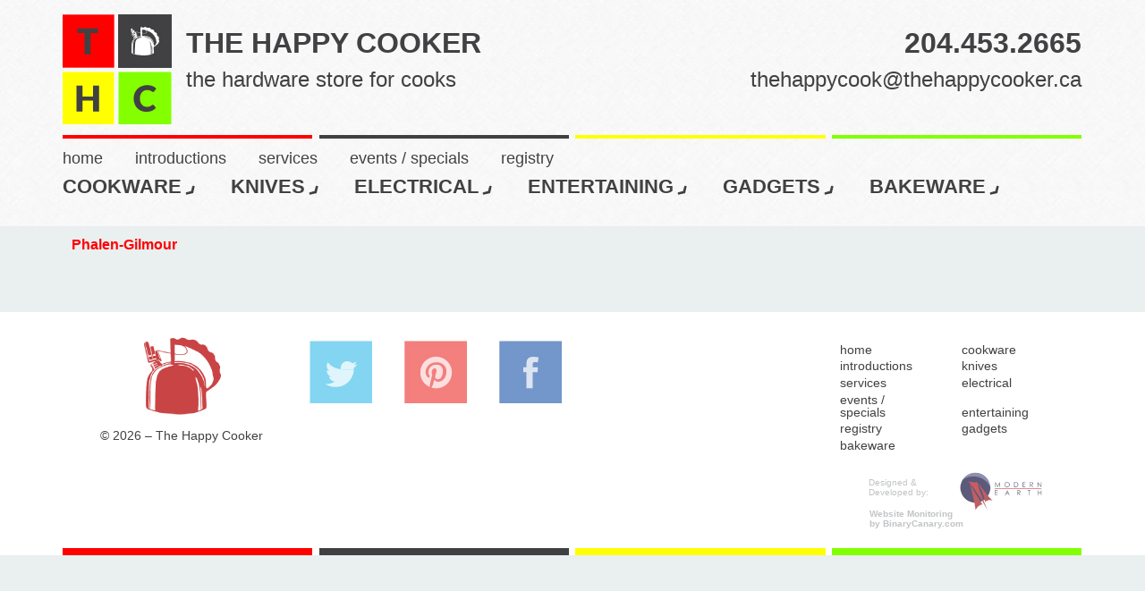

--- FILE ---
content_type: text/html; charset=UTF-8
request_url: https://thehappycooker.ca/registry/phalen-gilmour/
body_size: 8450
content:
<!DOCTYPE html>

<!--[if IE 7]>

<html class="ie ie7" lang="en-US">

<![endif]-->

<!--[if IE 8]>

<html class="ie ie8" lang="en-US">

<![endif]-->

<!--[if !(IE 7) | !(IE 8) ]><!-->

<html lang="en-US">

<!--<![endif]-->
<head> 
	<meta charset="UTF-8">

	<meta name="viewport" content="width=device-width,initial-scale=1">

	

	<link rel="profile" href="https://gmpg.org/xfn/11">

	<link rel="pingback" href="https://thehappycooker.ca/xmlrpc.php">

    <script src="//ajax.googleapis.com/ajax/libs/jquery/1.8.2/jquery.min.js"></script>

	<script src="https://thehappycooker.ca/wp-content/themes/modern-one/javascript/jquery.bxslider.js"></script>

	<script type="text/javascript">$(document).ready(function(){$('.bxslider').bxSlider();});</script>

	<meta name='robots' content='index, follow, max-image-preview:large, max-snippet:-1, max-video-preview:-1'/>

	<!-- This site is optimized with the Yoast SEO plugin v24.4 - https://yoast.com/wordpress/plugins/seo/ -->
	<title>Phalen-Gilmour - The Happy Cooker - Pots and Pans - Winnipeg - Manitoba</title>
	<meta name="description" content="The Happy Cooker provides a selection of top of the line cookware from brands like Le Creuset and Zwilling JA Henckels. Come see what we have today!"/>
	<link rel="canonical" href="https://thehappycooker.ca/registry/phalen-gilmour/"/>
	<meta property="og:locale" content="en_US"/>
	<meta property="og:type" content="article"/>
	<meta property="og:title" content="Phalen-Gilmour - The Happy Cooker - Pots and Pans - Winnipeg - Manitoba"/>
	<meta property="og:description" content="The Happy Cooker provides a selection of top of the line cookware from brands like Le Creuset and Zwilling JA Henckels. Come see what we have today!"/>
	<meta property="og:url" content="https://thehappycooker.ca/registry/phalen-gilmour/"/>
	<meta property="og:site_name" content="The Happy Cooker"/>
	<meta property="article:publisher" content="https://www.facebook.com/thehappycooker"/>
	<meta property="og:image" content="https://thehappycooker.ca/registry/phalen-gilmour"/>
	<script type="application/ld+json" class="yoast-schema-graph">{"@context":"https://schema.org","@graph":[{"@type":"WebPage","@id":"https://thehappycooker.ca/registry/phalen-gilmour/","url":"https://thehappycooker.ca/registry/phalen-gilmour/","name":"Phalen-Gilmour - The Happy Cooker - Pots and Pans - Winnipeg - Manitoba","isPartOf":{"@id":"https://thehappycooker.ca/#website"},"primaryImageOfPage":{"@id":"https://thehappycooker.ca/registry/phalen-gilmour/#primaryimage"},"image":{"@id":"https://thehappycooker.ca/registry/phalen-gilmour/#primaryimage"},"thumbnailUrl":"","datePublished":"2017-02-07T19:03:13+00:00","description":"The Happy Cooker provides a selection of top of the line cookware from brands like Le Creuset and Zwilling JA Henckels. Come see what we have today!","breadcrumb":{"@id":"https://thehappycooker.ca/registry/phalen-gilmour/#breadcrumb"},"inLanguage":"en-US","potentialAction":[{"@type":"ReadAction","target":["https://thehappycooker.ca/registry/phalen-gilmour/"]}]},{"@type":"ImageObject","inLanguage":"en-US","@id":"https://thehappycooker.ca/registry/phalen-gilmour/#primaryimage","url":"","contentUrl":""},{"@type":"BreadcrumbList","@id":"https://thehappycooker.ca/registry/phalen-gilmour/#breadcrumb","itemListElement":[{"@type":"ListItem","position":1,"name":"Home","item":"https://thehappycooker.ca/"},{"@type":"ListItem","position":2,"name":"Registry","item":"https://thehappycooker.ca/registry/"},{"@type":"ListItem","position":3,"name":"Phalen-Gilmour"}]},{"@type":"WebSite","@id":"https://thehappycooker.ca/#website","url":"https://thehappycooker.ca/","name":"The Happy Cooker","description":"the hardware store for cooks","potentialAction":[{"@type":"SearchAction","target":{"@type":"EntryPoint","urlTemplate":"https://thehappycooker.ca/?s={search_term_string}"},"query-input":{"@type":"PropertyValueSpecification","valueRequired":true,"valueName":"search_term_string"}}],"inLanguage":"en-US"}]}</script>
	<!-- / Yoast SEO plugin. -->


<script type="text/javascript">//<![CDATA[
window._wpemojiSettings={"baseUrl":"https:\/\/s.w.org\/images\/core\/emoji\/15.0.3\/72x72\/","ext":".png","svgUrl":"https:\/\/s.w.org\/images\/core\/emoji\/15.0.3\/svg\/","svgExt":".svg","source":{"concatemoji":"https:\/\/thehappycooker.ca\/wp-includes\/js\/wp-emoji-release.min.js?ver=6.5.7"}};!function(i,n){var o,s,e;function c(e){try{var t={supportTests:e,timestamp:(new Date).valueOf()};sessionStorage.setItem(o,JSON.stringify(t))}catch(e){}}function p(e,t,n){e.clearRect(0,0,e.canvas.width,e.canvas.height),e.fillText(t,0,0);var t=new Uint32Array(e.getImageData(0,0,e.canvas.width,e.canvas.height).data),r=(e.clearRect(0,0,e.canvas.width,e.canvas.height),e.fillText(n,0,0),new Uint32Array(e.getImageData(0,0,e.canvas.width,e.canvas.height).data));return t.every(function(e,t){return e===r[t]})}function u(e,t,n){switch(t){case"flag":return n(e,"\ud83c\udff3\ufe0f\u200d\u26a7\ufe0f","\ud83c\udff3\ufe0f\u200b\u26a7\ufe0f")?!1:!n(e,"\ud83c\uddfa\ud83c\uddf3","\ud83c\uddfa\u200b\ud83c\uddf3")&&!n(e,"\ud83c\udff4\udb40\udc67\udb40\udc62\udb40\udc65\udb40\udc6e\udb40\udc67\udb40\udc7f","\ud83c\udff4\u200b\udb40\udc67\u200b\udb40\udc62\u200b\udb40\udc65\u200b\udb40\udc6e\u200b\udb40\udc67\u200b\udb40\udc7f");case"emoji":return!n(e,"\ud83d\udc26\u200d\u2b1b","\ud83d\udc26\u200b\u2b1b")}return!1}function f(e,t,n){var r="undefined"!=typeof WorkerGlobalScope&&self instanceof WorkerGlobalScope?new OffscreenCanvas(300,150):i.createElement("canvas"),a=r.getContext("2d",{willReadFrequently:!0}),o=(a.textBaseline="top",a.font="600 32px Arial",{});return e.forEach(function(e){o[e]=t(a,e,n)}),o}function t(e){var t=i.createElement("script");t.src=e,t.defer=!0,i.head.appendChild(t)}"undefined"!=typeof Promise&&(o="wpEmojiSettingsSupports",s=["flag","emoji"],n.supports={everything:!0,everythingExceptFlag:!0},e=new Promise(function(e){i.addEventListener("DOMContentLoaded",e,{once:!0})}),new Promise(function(t){var n=function(){try{var e=JSON.parse(sessionStorage.getItem(o));if("object"==typeof e&&"number"==typeof e.timestamp&&(new Date).valueOf()<e.timestamp+604800&&"object"==typeof e.supportTests)return e.supportTests}catch(e){}return null}();if(!n){if("undefined"!=typeof Worker&&"undefined"!=typeof OffscreenCanvas&&"undefined"!=typeof URL&&URL.createObjectURL&&"undefined"!=typeof Blob)try{var e="postMessage("+f.toString()+"("+[JSON.stringify(s),u.toString(),p.toString()].join(",")+"));",r=new Blob([e],{type:"text/javascript"}),a=new Worker(URL.createObjectURL(r),{name:"wpTestEmojiSupports"});return void(a.onmessage=function(e){c(n=e.data),a.terminate(),t(n)})}catch(e){}c(n=f(s,u,p))}t(n)}).then(function(e){for(var t in e)n.supports[t]=e[t],n.supports.everything=n.supports.everything&&n.supports[t],"flag"!==t&&(n.supports.everythingExceptFlag=n.supports.everythingExceptFlag&&n.supports[t]);n.supports.everythingExceptFlag=n.supports.everythingExceptFlag&&!n.supports.flag,n.DOMReady=!1,n.readyCallback=function(){n.DOMReady=!0}}).then(function(){return e}).then(function(){var e;n.supports.everything||(n.readyCallback(),(e=n.source||{}).concatemoji?t(e.concatemoji):e.wpemoji&&e.twemoji&&(t(e.twemoji),t(e.wpemoji)))}))}((window,document),window._wpemojiSettings);
//]]></script>
<style id='wp-emoji-styles-inline-css' type='text/css'>img.wp-smiley,img.emoji{display:inline!important;border:none!important;box-shadow:none!important;height:1em!important;width:1em!important;margin:0 .07em!important;vertical-align:-.1em!important;background:none!important;padding:0!important}</style>
<link rel='stylesheet' id='wp-block-library-css' href='https://thehappycooker.ca/wp-includes/css/dist/block-library/style.min.css?ver=6.5.7' type='text/css' media='all'/>
<style id='classic-theme-styles-inline-css' type='text/css'>.wp-block-button__link{color:#fff;background-color:#32373c;border-radius:9999px;box-shadow:none;text-decoration:none;padding:calc(.667em + 2px) calc(1.333em + 2px);font-size:1.125em}.wp-block-file__button{background:#32373c;color:#fff;text-decoration:none}</style>
<style id='global-styles-inline-css' type='text/css'>body{--wp--preset--color--black:#000;--wp--preset--color--cyan-bluish-gray:#abb8c3;--wp--preset--color--white:#fff;--wp--preset--color--pale-pink:#f78da7;--wp--preset--color--vivid-red:#cf2e2e;--wp--preset--color--luminous-vivid-orange:#ff6900;--wp--preset--color--luminous-vivid-amber:#fcb900;--wp--preset--color--light-green-cyan:#7bdcb5;--wp--preset--color--vivid-green-cyan:#00d084;--wp--preset--color--pale-cyan-blue:#8ed1fc;--wp--preset--color--vivid-cyan-blue:#0693e3;--wp--preset--color--vivid-purple:#9b51e0;--wp--preset--gradient--vivid-cyan-blue-to-vivid-purple:linear-gradient(135deg,rgba(6,147,227,1) 0%,#9b51e0 100%);--wp--preset--gradient--light-green-cyan-to-vivid-green-cyan:linear-gradient(135deg,#7adcb4 0%,#00d082 100%);--wp--preset--gradient--luminous-vivid-amber-to-luminous-vivid-orange:linear-gradient(135deg,rgba(252,185,0,1) 0%,rgba(255,105,0,1) 100%);--wp--preset--gradient--luminous-vivid-orange-to-vivid-red:linear-gradient(135deg,rgba(255,105,0,1) 0%,#cf2e2e 100%);--wp--preset--gradient--very-light-gray-to-cyan-bluish-gray:linear-gradient(135deg,#eee 0%,#a9b8c3 100%);--wp--preset--gradient--cool-to-warm-spectrum:linear-gradient(135deg,#4aeadc 0%,#9778d1 20%,#cf2aba 40%,#ee2c82 60%,#fb6962 80%,#fef84c 100%);--wp--preset--gradient--blush-light-purple:linear-gradient(135deg,#ffceec 0%,#9896f0 100%);--wp--preset--gradient--blush-bordeaux:linear-gradient(135deg,#fecda5 0%,#fe2d2d 50%,#6b003e 100%);--wp--preset--gradient--luminous-dusk:linear-gradient(135deg,#ffcb70 0%,#c751c0 50%,#4158d0 100%);--wp--preset--gradient--pale-ocean:linear-gradient(135deg,#fff5cb 0%,#b6e3d4 50%,#33a7b5 100%);--wp--preset--gradient--electric-grass:linear-gradient(135deg,#caf880 0%,#71ce7e 100%);--wp--preset--gradient--midnight:linear-gradient(135deg,#020381 0%,#2874fc 100%);--wp--preset--font-size--small:13px;--wp--preset--font-size--medium:20px;--wp--preset--font-size--large:36px;--wp--preset--font-size--x-large:42px;--wp--preset--spacing--20:.44rem;--wp--preset--spacing--30:.67rem;--wp--preset--spacing--40:1rem;--wp--preset--spacing--50:1.5rem;--wp--preset--spacing--60:2.25rem;--wp--preset--spacing--70:3.38rem;--wp--preset--spacing--80:5.06rem;--wp--preset--shadow--natural:6px 6px 9px rgba(0,0,0,.2);--wp--preset--shadow--deep:12px 12px 50px rgba(0,0,0,.4);--wp--preset--shadow--sharp:6px 6px 0 rgba(0,0,0,.2);--wp--preset--shadow--outlined:6px 6px 0 -3px rgba(255,255,255,1) , 6px 6px rgba(0,0,0,1);--wp--preset--shadow--crisp:6px 6px 0 rgba(0,0,0,1)}:where(.is-layout-flex){gap:.5em}:where(.is-layout-grid){gap:.5em}body .is-layout-flex{display:flex}body .is-layout-flex{flex-wrap:wrap;align-items:center}body .is-layout-flex>*{margin:0}body .is-layout-grid{display:grid}body .is-layout-grid>*{margin:0}:where(.wp-block-columns.is-layout-flex){gap:2em}:where(.wp-block-columns.is-layout-grid){gap:2em}:where(.wp-block-post-template.is-layout-flex){gap:1.25em}:where(.wp-block-post-template.is-layout-grid){gap:1.25em}.has-black-color{color:var(--wp--preset--color--black)!important}.has-cyan-bluish-gray-color{color:var(--wp--preset--color--cyan-bluish-gray)!important}.has-white-color{color:var(--wp--preset--color--white)!important}.has-pale-pink-color{color:var(--wp--preset--color--pale-pink)!important}.has-vivid-red-color{color:var(--wp--preset--color--vivid-red)!important}.has-luminous-vivid-orange-color{color:var(--wp--preset--color--luminous-vivid-orange)!important}.has-luminous-vivid-amber-color{color:var(--wp--preset--color--luminous-vivid-amber)!important}.has-light-green-cyan-color{color:var(--wp--preset--color--light-green-cyan)!important}.has-vivid-green-cyan-color{color:var(--wp--preset--color--vivid-green-cyan)!important}.has-pale-cyan-blue-color{color:var(--wp--preset--color--pale-cyan-blue)!important}.has-vivid-cyan-blue-color{color:var(--wp--preset--color--vivid-cyan-blue)!important}.has-vivid-purple-color{color:var(--wp--preset--color--vivid-purple)!important}.has-black-background-color{background-color:var(--wp--preset--color--black)!important}.has-cyan-bluish-gray-background-color{background-color:var(--wp--preset--color--cyan-bluish-gray)!important}.has-white-background-color{background-color:var(--wp--preset--color--white)!important}.has-pale-pink-background-color{background-color:var(--wp--preset--color--pale-pink)!important}.has-vivid-red-background-color{background-color:var(--wp--preset--color--vivid-red)!important}.has-luminous-vivid-orange-background-color{background-color:var(--wp--preset--color--luminous-vivid-orange)!important}.has-luminous-vivid-amber-background-color{background-color:var(--wp--preset--color--luminous-vivid-amber)!important}.has-light-green-cyan-background-color{background-color:var(--wp--preset--color--light-green-cyan)!important}.has-vivid-green-cyan-background-color{background-color:var(--wp--preset--color--vivid-green-cyan)!important}.has-pale-cyan-blue-background-color{background-color:var(--wp--preset--color--pale-cyan-blue)!important}.has-vivid-cyan-blue-background-color{background-color:var(--wp--preset--color--vivid-cyan-blue)!important}.has-vivid-purple-background-color{background-color:var(--wp--preset--color--vivid-purple)!important}.has-black-border-color{border-color:var(--wp--preset--color--black)!important}.has-cyan-bluish-gray-border-color{border-color:var(--wp--preset--color--cyan-bluish-gray)!important}.has-white-border-color{border-color:var(--wp--preset--color--white)!important}.has-pale-pink-border-color{border-color:var(--wp--preset--color--pale-pink)!important}.has-vivid-red-border-color{border-color:var(--wp--preset--color--vivid-red)!important}.has-luminous-vivid-orange-border-color{border-color:var(--wp--preset--color--luminous-vivid-orange)!important}.has-luminous-vivid-amber-border-color{border-color:var(--wp--preset--color--luminous-vivid-amber)!important}.has-light-green-cyan-border-color{border-color:var(--wp--preset--color--light-green-cyan)!important}.has-vivid-green-cyan-border-color{border-color:var(--wp--preset--color--vivid-green-cyan)!important}.has-pale-cyan-blue-border-color{border-color:var(--wp--preset--color--pale-cyan-blue)!important}.has-vivid-cyan-blue-border-color{border-color:var(--wp--preset--color--vivid-cyan-blue)!important}.has-vivid-purple-border-color{border-color:var(--wp--preset--color--vivid-purple)!important}.has-vivid-cyan-blue-to-vivid-purple-gradient-background{background:var(--wp--preset--gradient--vivid-cyan-blue-to-vivid-purple)!important}.has-light-green-cyan-to-vivid-green-cyan-gradient-background{background:var(--wp--preset--gradient--light-green-cyan-to-vivid-green-cyan)!important}.has-luminous-vivid-amber-to-luminous-vivid-orange-gradient-background{background:var(--wp--preset--gradient--luminous-vivid-amber-to-luminous-vivid-orange)!important}.has-luminous-vivid-orange-to-vivid-red-gradient-background{background:var(--wp--preset--gradient--luminous-vivid-orange-to-vivid-red)!important}.has-very-light-gray-to-cyan-bluish-gray-gradient-background{background:var(--wp--preset--gradient--very-light-gray-to-cyan-bluish-gray)!important}.has-cool-to-warm-spectrum-gradient-background{background:var(--wp--preset--gradient--cool-to-warm-spectrum)!important}.has-blush-light-purple-gradient-background{background:var(--wp--preset--gradient--blush-light-purple)!important}.has-blush-bordeaux-gradient-background{background:var(--wp--preset--gradient--blush-bordeaux)!important}.has-luminous-dusk-gradient-background{background:var(--wp--preset--gradient--luminous-dusk)!important}.has-pale-ocean-gradient-background{background:var(--wp--preset--gradient--pale-ocean)!important}.has-electric-grass-gradient-background{background:var(--wp--preset--gradient--electric-grass)!important}.has-midnight-gradient-background{background:var(--wp--preset--gradient--midnight)!important}.has-small-font-size{font-size:var(--wp--preset--font-size--small)!important}.has-medium-font-size{font-size:var(--wp--preset--font-size--medium)!important}.has-large-font-size{font-size:var(--wp--preset--font-size--large)!important}.has-x-large-font-size{font-size:var(--wp--preset--font-size--x-large)!important}.wp-block-navigation a:where(:not(.wp-element-button)){color:inherit}:where(.wp-block-post-template.is-layout-flex){gap:1.25em}:where(.wp-block-post-template.is-layout-grid){gap:1.25em}:where(.wp-block-columns.is-layout-flex){gap:2em}:where(.wp-block-columns.is-layout-grid){gap:2em}.wp-block-pullquote{font-size:1.5em;line-height:1.6}</style>
<link rel='stylesheet' id='kickstart-css' href='https://thehappycooker.ca/wp-content/themes/modern-one/javascript/kickstart/css/kickstart.css?ver=1.0.0' type='text/css' media='all'/>
<link rel='stylesheet' id='modernone-css' href='https://thehappycooker.ca/wp-content/themes/modern-one/styles/main.css?ver=1.0.0' type='text/css' media='all'/>
<!--[if lte IE 7]>
<link rel='stylesheet' id='modernone-ie7-css' href='https://thehappycooker.ca/wp-content/themes/modern-one/styles/ie7.css?ver=1.0.0' type='text/css' media='all' />
<![endif]-->
<!--[if IE 8]>
<link rel='stylesheet' id='modernone-ie8-css' href='https://thehappycooker.ca/wp-content/themes/modern-one/styles/ie8.css?ver=1.0.0' type='text/css' media='all' />
<![endif]-->
<link rel='stylesheet' id='wpsimplegallery-style-css' href='https://thehappycooker.ca/wp-content/plugins/wp-simple-galleries/wp-simple-gallery.css?ver=6.5.7' type='text/css' media='all'/>
<link rel='stylesheet' id='colorbox-css' href='https://thehappycooker.ca/wp-content/plugins/wp-simple-galleries/colorbox/themes/theme3/colorbox.css?ver=6.5.7' type='text/css' media='all'/>
<script type="text/javascript" src="https://thehappycooker.ca/wp-includes/js/jquery/jquery.min.js?ver=3.7.1" id="jquery-core-js"></script>
<script type="text/javascript" src="https://thehappycooker.ca/wp-includes/js/jquery/jquery-migrate.min.js?ver=3.4.1" id="jquery-migrate-js"></script>
<script type="text/javascript" src="https://thehappycooker.ca/wp-content/themes/modern-one/javascript/kickstart/js/kickstart.js?ver=1.0.0" id="kickstart-js"></script>
<script type="text/javascript" src="https://thehappycooker.ca/wp-content/plugins/wp-simple-galleries/colorbox/jquery.colorbox-min.js?ver=6.5.7" id="colorbox-js"></script>
<script type="text/javascript" src="https://thehappycooker.ca/wp-content/plugins/wp-simple-galleries/wp-simple-gallery.js?ver=6.5.7" id="wpsimplegallery-scripts-js"></script>
<link rel="https://api.w.org/" href="https://thehappycooker.ca/wp-json/"/><link rel="alternate" type="application/json" href="https://thehappycooker.ca/wp-json/wp/v2/media/1173"/><link rel="EditURI" type="application/rsd+xml" title="RSD" href="https://thehappycooker.ca/xmlrpc.php?rsd"/>
<meta name="generator" content="WordPress 6.5.7"/>
<link rel='shortlink' href='https://thehappycooker.ca/?p=1173'/>
<link rel="alternate" type="application/json+oembed" href="https://thehappycooker.ca/wp-json/oembed/1.0/embed?url=https%3A%2F%2Fthehappycooker.ca%2Fregistry%2Fphalen-gilmour%2F"/>
<link rel="alternate" type="text/xml+oembed" href="https://thehappycooker.ca/wp-json/oembed/1.0/embed?url=https%3A%2F%2Fthehappycooker.ca%2Fregistry%2Fphalen-gilmour%2F&#038;format=xml"/>

	<script>(function(i,s,o,g,r,a,m){i['GoogleAnalyticsObject']=r;i[r]=i[r]||function(){(i[r].q=i[r].q||[]).push(arguments)},i[r].l=1*new Date();a=s.createElement(o),m=s.getElementsByTagName(o)[0];a.async=1;a.src=g;m.parentNode.insertBefore(a,m)})(window,document,'script','//www.google-analytics.com/analytics.js','ga');ga('create','UA-55268203-1','auto');ga('send','pageview');</script>


	<!-- <script type="text/javascript" src="https://thehappycooker.ca/wp-content/themes/modern-one/javascript/kickstart/js/kickstart.js"></script> KICKSTART -->

	<link rel="stylesheet" href="https://thehappycooker.ca/wp-content/themes/modern-one/javascript/kickstart/css/kickstart.css" media="all"/>	
	<meta name="google-site-verification" content="0qfAvyFnPCBOE_lmja4_ywwxKbq6TKn67CgVU01FBsg"/>

</head>



<body data-rsssl=1 class="attachment attachment-template-default attachmentid-1173 attachment-vnd.oasis.opendocument.text grid flex">

        <div class="wrapper head-wrap">

        <header>

        	<div class="row head-top">

            	<div class="col_7">

                	<div id="branding">

                	<a href="https://thehappycooker.ca" title="The Happy Cooker - Kitchen Utensils - Winnipeg - Manitoba " id="logo"><img src="https://thehappycooker.ca/wp-content/themes/modern-one/images/logo.jpg" alt="Logo - The Happy Cooker - Kitchen Utensils - Winnipeg - Manitoba " title="The Happy Cooker - Kitchen Utensils - Winnipeg - Manitoba "></a>

                    <div id="title">The Happy Cooker</div>

                    <div id="tagline">the hardware store for cooks</div>

                    </div>

                </div>

                <div class="col_5 contact">

                	<a href="tel:12044532665" id="phone" title="Call us at 204.453.2665 - The Happy Cooker - Cookware - Winnipeg - Manitoba">204.453.2665</a>

                    <a href="mailto:thehappycook@thehappycooker.ca" id="email" title="Email us at thehappycook@thehappycooker.ca - The Happy Cooker - Cookware - Winnipeg - Manitoba">thehappycook@thehappycooker.ca</a>

                </div>

            </div><!-- end row-->

            <div class="row colours">

            	<div class="red">

                </div>

                <div class="black">

                </div>

                <div class="yellow">

                </div>

                <div class="green">

                </div>

            </div>

            <div class="row hide-phone">

            <div class="menu-secondary-menu-container"><ul id="menu-secondary-menu" class="menu"><li id="menu-item-61" class="menu-item menu-item-type-post_type menu-item-object-page menu-item-home menu-item-61"><a title="The Happy Cooker &#8211; The Iconic Store for Cooks &#8211; Winnipeg, Manitoba" href="https://thehappycooker.ca/">Home</a></li>
<li id="menu-item-60" class="menu-item menu-item-type-post_type menu-item-object-page menu-item-60"><a title="Introductions &#8211; The Happy Cooker &#8211; Pots and Pans &#8211; Winnipeg, Manitoba" href="https://thehappycooker.ca/introductions/">Introductions</a></li>
<li id="menu-item-59" class="menu-item menu-item-type-post_type menu-item-object-page menu-item-59"><a title="Services &#8211; The Happy Cooker &#8211; Kitchen Knives &#8211; Winnipeg &#8211; Manitoba" href="https://thehappycooker.ca/services/">Services</a></li>
<li id="menu-item-58" class="menu-item menu-item-type-post_type menu-item-object-page menu-item-58"><a title="Events / Specials &#8211; The Happy Cooker &#8211; Kitchen Utensils &#8211; Winnipeg &#8211; Manitoba " href="https://thehappycooker.ca/events-specials/">Events / Specials</a></li>
<li id="menu-item-847" class="menu-item menu-item-type-post_type menu-item-object-page menu-item-847"><a title="Registry &#8211; The Happy Cooker &#8211; Cookware &#8211; Winnipeg &#8211; Manitoba" href="https://thehappycooker.ca/registry/">Registry</a></li>
</ul></div>
            </div><div class="row main-header hide-phone">

            <div class="menu-main-header-container"><ul id="menu-main-header" class="menu"><li id="menu-item-67" class="menu-item menu-item-type-post_type menu-item-object-page menu-item-has-children menu-item-67"><a title="Cookware &#8211; The Happy Cooker &#8211; Cookware &#8211; Winnipeg, Manitoba" href="https://thehappycooker.ca/cookware/">Cookware</a>
<ul class="sub-menu">
	<li id="menu-item-340" class="menu-item menu-item-type-post_type menu-item-object-page menu-item-340"><a title="All-Clad &#8211; The Happy Cooker &#8211; Cookware &#8211; Winnipeg, Manitoba" href="https://thehappycooker.ca/cookware/clad/">All-Clad</a></li>
	<li id="menu-item-341" class="menu-item menu-item-type-post_type menu-item-object-page menu-item-341"><a title="de Buyer &#8211; The Happy Cooker &#8211; Cookware &#8211; Winnipeg, Manitoba" href="https://thehappycooker.ca/cookware/de-buyer/">de Buyer</a></li>
	<li id="menu-item-342" class="menu-item menu-item-type-post_type menu-item-object-page menu-item-342"><a title="Demeyere &#8211; The Happy Cooker &#8211; Cookware &#8211; Winnipeg, Manitoba" href="https://thehappycooker.ca/cookware/demeyere/">Demeyere</a></li>
	<li id="menu-item-343" class="menu-item menu-item-type-post_type menu-item-object-page menu-item-343"><a title="Emile Henry &#8211; The Happy Cooker &#8211; Cookware &#8211; Winnipeg, Manitoba" href="https://thehappycooker.ca/cookware/emile-henry/">Emile Henry</a></li>
	<li id="menu-item-344" class="menu-item menu-item-type-post_type menu-item-object-page menu-item-344"><a title="Endurance &#8211; The Happy Cooker &#8211; Cookware &#8211; Winnipeg, Manitoba" href="https://thehappycooker.ca/cookware/endurance/">Endurance</a></li>
	<li id="menu-item-346" class="menu-item menu-item-type-post_type menu-item-object-page menu-item-346"><a title="Kuhn Rikon &#8211; The Happy Cooker &#8211; Cookware &#8211; Winnipeg, Manitoba" href="https://thehappycooker.ca/cookware/kuhn-rikon/">Kuhn Rikon</a></li>
	<li id="menu-item-347" class="menu-item menu-item-type-post_type menu-item-object-page menu-item-347"><a title="Le Creuset &#8211; The Happy Cooker &#8211; Cookware &#8211; Winnipeg, Manitoba" href="https://thehappycooker.ca/cookware/le-creuset/">Le Creuset</a></li>
	<li id="menu-item-349" class="menu-item menu-item-type-post_type menu-item-object-page menu-item-349"><a title="Lodge &#8211; The Happy Cooker &#8211; Cookware &#8211; Winnipeg, Manitoba" href="https://thehappycooker.ca/cookware/lodge/">Lodge</a></li>
	<li id="menu-item-350" class="menu-item menu-item-type-post_type menu-item-object-page menu-item-350"><a title="Mauviel &#8211; The Happy Cooker &#8211; Cookware &#8211; Winnipeg, Manitoba" href="https://thehappycooker.ca/cookware/mauviel/">Mauviel</a></li>
	<li id="menu-item-352" class="menu-item menu-item-type-post_type menu-item-object-page menu-item-352"><a title="ScanPan &#8211; The Happy Cooker &#8211; Cookware &#8211; Winnipeg, Manitoba" href="https://thehappycooker.ca/cookware/scanpan/">ScanPan</a></li>
	<li id="menu-item-354" class="menu-item menu-item-type-post_type menu-item-object-page menu-item-354"><a title="Staub &#8211; The Happy Cooker &#8211; Cookware &#8211; Winnipeg, Manitoba" href="https://thehappycooker.ca/cookware/staub/">Staub</a></li>
	<li id="menu-item-355" class="menu-item menu-item-type-post_type menu-item-object-page menu-item-355"><a title="Swiss Diamond &#8211; The Happy Cooker &#8211; Cookware &#8211; Winnipeg, Manitoba" href="https://thehappycooker.ca/cookware/swiss-diamond/">Swiss Diamond</a></li>
	<li id="menu-item-358" class="menu-item menu-item-type-post_type menu-item-object-page menu-item-358"><a title="Tru-Clad &#8211; The Happy Cooker &#8211; Cookware &#8211; Winnipeg, Manitoba" href="https://thehappycooker.ca/cookware/zwilling-j-henckels/tru-clad/">Tru-Clad</a></li>
	<li id="menu-item-359" class="menu-item menu-item-type-post_type menu-item-object-page menu-item-359"><a title="Zwilling J.A. Henckles &#8211; The Happy Cooker &#8211; Cookware &#8211; Winnipeg, Manitoba" href="https://thehappycooker.ca/cookware/zwilling-j-henckels/">Zwilling J.A. Henckels</a></li>
</ul>
</li>
<li id="menu-item-66" class="menu-item menu-item-type-post_type menu-item-object-page menu-item-has-children menu-item-66"><a title="Knives &#8211; The Happy Cooker &#8211; Kitchen Knives &#8211; Winnipeg, Manitoba" href="https://thehappycooker.ca/knives/">Knives</a>
<ul class="sub-menu">
	<li id="menu-item-433" class="menu-item menu-item-type-post_type menu-item-object-page menu-item-433"><a title="Global &#8211; The Happy Cooker &#8211; Kitchen Knives &#8211; Winnipeg, Manitoba" href="https://thehappycooker.ca/knives/global/">Global</a></li>
	<li id="menu-item-434" class="menu-item menu-item-type-post_type menu-item-object-page menu-item-434"><a title="KAI &#8211; The Happy Cooker &#8211; Kitchen Knives &#8211; Winnipeg, Manitoba" href="https://thehappycooker.ca/knives/kai/">KAI</a></li>
	<li id="menu-item-435" class="menu-item menu-item-type-post_type menu-item-object-page menu-item-435"><a title="Kasumi &#8211; The Happy Cooker &#8211; Kitchen Knives &#8211; Winnipeg, Manitoba" href="https://thehappycooker.ca/knives/kasumi/">Kasumi</a></li>
	<li id="menu-item-436" class="menu-item menu-item-type-post_type menu-item-object-page menu-item-436"><a title="Miyabi &#8211; The Happy Cooker &#8211; Kitchen Knives &#8211; Winnipeg, Manitoba" href="https://thehappycooker.ca/knives/miyabi/">Miyabi</a></li>
	<li id="menu-item-432" class="menu-item menu-item-type-post_type menu-item-object-page menu-item-432"><a title="SHUN &#8211; The Happy Cooker &#8211; Kitchen Knives &#8211; Winnipeg, Manitoba" href="https://thehappycooker.ca/knives/shun/">SHUN</a></li>
	<li id="menu-item-545" class="menu-item menu-item-type-post_type menu-item-object-page menu-item-545"><a title="Victorinox &#8211; The Happy Cooker &#8211; Kitchen Knives &#8211; Winnipeg, Manitoba" href="https://thehappycooker.ca/knives/victorinox/">Victorinox</a></li>
	<li id="menu-item-546" class="menu-item menu-item-type-post_type menu-item-object-page menu-item-546"><a title="Wusthof &#8211; The Happy Cooker &#8211; Kitchen Knives &#8211; Winnipeg, Manitoba" href="https://thehappycooker.ca/knives/wusthof/">Wüsthof</a></li>
	<li id="menu-item-547" class="menu-item menu-item-type-post_type menu-item-object-page menu-item-547"><a title="Zwilling J.A. Henckles &#8211; The Happy Cooker &#8211; Kitchen Knives &#8211; Winnipeg, Manitoba" href="https://thehappycooker.ca/knives/zwilling-j-henckels/">Zwilling J.A. Henckels</a></li>
	<li id="menu-item-544" class="menu-item menu-item-type-post_type menu-item-object-page menu-item-544"><a title="Steak Knives &#8211; The Happy Cooker &#8211; Kitchen Knives &#8211; Winnipeg, Manitoba" href="https://thehappycooker.ca/knives/steak-knives/">Steak Knives</a></li>
</ul>
</li>
<li id="menu-item-65" class="menu-item menu-item-type-post_type menu-item-object-page menu-item-has-children menu-item-65"><a title="Electrical &#8211; The Happy Cooker &#8211; Kitchen Knives &#8211; Winnipeg, Manitoba" href="https://thehappycooker.ca/electrical/">Electrical</a>
<ul class="sub-menu">
	<li id="menu-item-630" class="menu-item menu-item-type-post_type menu-item-object-page menu-item-630"><a title="All-Clad &#8211; The Happy Cooker &#8211; Kitchen Knives &#8211; Winnipeg, Manitoba" href="https://thehappycooker.ca/electrical/clad/">All-Clad</a></li>
	<li id="menu-item-631" class="menu-item menu-item-type-post_type menu-item-object-page menu-item-631"><a title="Bamix &#8211; The Happy Cooker &#8211; Kitchen Knives &#8211; Winnipeg, Manitoba" href="https://thehappycooker.ca/electrical/bamix/">Bamix</a></li>
	<li id="menu-item-632" class="menu-item menu-item-type-post_type menu-item-object-page menu-item-632"><a title="Breville &#8211; The Happy Cooker &#8211; Kitchen Knives &#8211; Winnipeg, Manitoba" href="https://thehappycooker.ca/electrical/breville/">Breville</a></li>
	<li id="menu-item-633" class="menu-item menu-item-type-post_type menu-item-object-page menu-item-633"><a title="Chef&#8217;s Choice &#8211; The Happy Cooker &#8211; Kitchen Knives &#8211; Winnipeg, Manitoba" href="https://thehappycooker.ca/electrical/chefs-choice/">Chef’s Choice</a></li>
	<li id="menu-item-629" class="menu-item menu-item-type-post_type menu-item-object-page menu-item-629"><a title="Cuisinart &#8211; The Happy Cooker &#8211; Kitchen Knives &#8211; Winnipeg, Manitoba" href="https://thehappycooker.ca/electrical/cuisinart/">Cuisinart</a></li>
	<li id="menu-item-628" class="menu-item menu-item-type-post_type menu-item-object-page menu-item-628"><a title="KitchenAid &#8211; The Happy Cooker &#8211; Kitchen Knives &#8211; Winnipeg, Manitoba" href="https://thehappycooker.ca/electrical/kitchenaid/">KitchenAid</a></li>
	<li id="menu-item-627" class="menu-item menu-item-type-post_type menu-item-object-page menu-item-627"><a title="KRUPS &#8211; The Happy Cooker &#8211; Kitchen Knives &#8211; Winnipeg, Manitoba" href="https://thehappycooker.ca/electrical/krups/">KRUPS</a></li>
	<li id="menu-item-623" class="menu-item menu-item-type-post_type menu-item-object-page menu-item-623"><a title="Sous Vide &#8211; The Happy Cooker &#8211; Kitchen Knives &#8211; Winnipeg, Manitoba" href="https://thehappycooker.ca/electrical/sous-vide/">Sous Vide</a></li>
	<li id="menu-item-622" class="menu-item menu-item-type-post_type menu-item-object-page menu-item-622"><a title="Swissmar &#8211; The Happy Cooker &#8211; Kitchen Knives &#8211; Winnipeg, Manitoba" href="https://thehappycooker.ca/electrical/swissmar/">Swissmar</a></li>
	<li id="menu-item-620" class="menu-item menu-item-type-post_type menu-item-object-page menu-item-620"><a title="Vitamix &#8211; The Happy Cooker &#8211; Kitchen Knives &#8211; Winnipeg, Manitoba" href="https://thehappycooker.ca/electrical/vitamix/">Vitamix</a></li>
</ul>
</li>
<li id="menu-item-64" class="menu-item menu-item-type-post_type menu-item-object-page menu-item-has-children menu-item-64"><a title="Entertaining &#8211; The Happy Cooker &#8211; Kitchen Utensils &#8211; Winnipeg, Manitoba" href="https://thehappycooker.ca/entertaining/">Entertaining</a>
<ul class="sub-menu">
	<li id="menu-item-755" class="menu-item menu-item-type-post_type menu-item-object-page menu-item-755"><a title="AdHoc &#8211; The Happy Cooker &#8211; Kitchen Utensils &#8211; Winnipeg, Manitoba" href="https://thehappycooker.ca/entertaining/adhoc/">AdHoc</a></li>
	<li id="menu-item-756" class="menu-item menu-item-type-post_type menu-item-object-page menu-item-756"><a title="Bodum &#8211; The Happy Cooker &#8211; Kitchen Utensils &#8211; Winnipeg, Manitoba" href="https://thehappycooker.ca/entertaining/bodum/">Bodum</a></li>
	<li id="menu-item-757" class="menu-item menu-item-type-post_type menu-item-object-page menu-item-757"><a title="Emile Henry &#8211; The Happy Cooker &#8211; Kitchen Utensils &#8211; Winnipeg, Manitoba" href="https://thehappycooker.ca/entertaining/emile-henry/">Emile Henry</a></li>
	<li id="menu-item-758" class="menu-item menu-item-type-post_type menu-item-object-page menu-item-758"><a title="Epicurean &#8211; The Happy Cooker &#8211; Kitchen Utensils &#8211; Winnipeg, Manitoba" href="https://thehappycooker.ca/entertaining/epicurean/">Epicurean</a></li>
	<li id="menu-item-759" class="menu-item menu-item-type-post_type menu-item-object-page menu-item-759"><a title="ISI &#8211; The Happy Cooker &#8211; Kitchen Utensils &#8211; Winnipeg, Manitoba" href="https://thehappycooker.ca/entertaining/isi/">ISI</a></li>
	<li id="menu-item-760" class="menu-item menu-item-type-post_type menu-item-object-page menu-item-760"><a title="Le Creuset &#8211; The Happy Cooker &#8211; Kitchen Utensils &#8211; Winnipeg, Manitoba" href="https://thehappycooker.ca/entertaining/le-creuset/">Le Creuset</a></li>
	<li id="menu-item-761" class="menu-item menu-item-type-post_type menu-item-object-page menu-item-761"><a title="Molecule-R &#8211; The Happy Cooker &#8211; Kitchen Utensils &#8211; Winnipeg, Manitoba" href="https://thehappycooker.ca/entertaining/molecule-r/">Molecule-R</a></li>
	<li id="menu-item-754" class="menu-item menu-item-type-post_type menu-item-object-page menu-item-754"><a title="Nachtmann &#8211; The Happy Cooker &#8211; Kitchen Utensils &#8211; Winnipeg, Manitoba" href="https://thehappycooker.ca/entertaining/nachtmann/">Nachtmann</a></li>
	<li id="menu-item-752" class="menu-item menu-item-type-post_type menu-item-object-page menu-item-752"><a title="Outset &#8211; The Happy Cooker &#8211; Kitchen Utensils &#8211; Winnipeg, Manitoba" href="https://thehappycooker.ca/entertaining/outset/">Outset</a></li>
	<li id="menu-item-751" class="menu-item menu-item-type-post_type menu-item-object-page menu-item-751"><a title="Peugeot &#8211; The Happy Cooker &#8211; Kitchen Utensils &#8211; Winnipeg, Manitoba" href="https://thehappycooker.ca/entertaining/peugeot/">Peugeot</a></li>
	<li id="menu-item-753" class="menu-item menu-item-type-post_type menu-item-object-page menu-item-753"><a title="Portmeirion &#8211; The Happy Cooker &#8211; Kitchen Utensils &#8211; Winnipeg, Manitoba" href="https://thehappycooker.ca/entertaining/portmeirion/">Portmeirion</a></li>
	<li id="menu-item-750" class="menu-item menu-item-type-post_type menu-item-object-page menu-item-750"><a title="Spiegelau &#8211; The Happy Cooker &#8211; Kitchen Utensils &#8211; Winnipeg, Manitoba" href="https://thehappycooker.ca/entertaining/spiegelau/">Spiegelau</a></li>
	<li id="menu-item-749" class="menu-item menu-item-type-post_type menu-item-object-page menu-item-749"><a title="Swissmar &#8211; The Happy Cooker &#8211; Kitchen Utensils &#8211; Winnipeg, Manitoba" href="https://thehappycooker.ca/entertaining/swissmar/">Swissmar</a></li>
</ul>
</li>
<li id="menu-item-63" class="menu-item menu-item-type-post_type menu-item-object-page menu-item-has-children menu-item-63"><a title="Gadgets &#8211; The Happy Cooker &#8211; Kitchen Knives &#8211; Winnipeg, Manitoba" href="https://thehappycooker.ca/gadgets/">Gadgets</a>
<ul class="sub-menu">
	<li id="menu-item-843" class="menu-item menu-item-type-post_type menu-item-object-page menu-item-843"><a title="Chef&#8217;N &#8211; The Happy Cooker &#8211; Kitchen Knives &#8211; Winnipeg, Manitoba" href="https://thehappycooker.ca/gadgets/chefn/">Chef’N</a></li>
	<li id="menu-item-845" class="menu-item menu-item-type-post_type menu-item-object-page menu-item-845"><a title="Cuisipro &#8211; The Happy Cooker &#8211; Kitchen Knives &#8211; Winnipeg, Manitoba" href="https://thehappycooker.ca/gadgets/cuisipro/">Cuisipro</a></li>
	<li id="menu-item-846" class="menu-item menu-item-type-post_type menu-item-object-page menu-item-846"><a title="Danesco &#8211; The Happy Cooker &#8211; Kitchen Knives &#8211; Winnipeg, Manitoba" href="https://thehappycooker.ca/gadgets/danesco/">Danesco</a></li>
	<li id="menu-item-842" class="menu-item menu-item-type-post_type menu-item-object-page menu-item-842"><a title="Epicurean &#8211; The Happy Cooker &#8211; Kitchen Knives &#8211; Winnipeg, Manitoba" href="https://thehappycooker.ca/gadgets/epicurean/">Epicurean</a></li>
	<li id="menu-item-841" class="menu-item menu-item-type-post_type menu-item-object-page menu-item-841"><a title="Fox Run &#8211; The Happy Cooker &#8211; Kitchen Knives &#8211; Winnipeg, Manitoba" href="https://thehappycooker.ca/gadgets/fox-run/">Fox Run</a></li>
	<li id="menu-item-840" class="menu-item menu-item-type-post_type menu-item-object-page menu-item-840"><a title="Ibili &#8211; The Happy Cooker &#8211; Kitchen Knives &#8211; Winnipeg, Manitoba" href="https://thehappycooker.ca/gadgets/ibili/">Ibili</a></li>
	<li id="menu-item-839" class="menu-item menu-item-type-post_type menu-item-object-page menu-item-839"><a title="Joseph Joseph &#8211; The Happy Cooker &#8211; Kitchen Knives &#8211; Winnipeg, Manitoba" href="https://thehappycooker.ca/gadgets/joseph-joseph/">Joseph Joseph</a></li>
	<li id="menu-item-838" class="menu-item menu-item-type-post_type menu-item-object-page menu-item-838"><a title="Kuhn-Rikon &#8211; The Happy Cooker &#8211; Kitchen Knives &#8211; Winnipeg, Manitoba" href="https://thehappycooker.ca/gadgets/kuhn-rikon/">Kuhn-Rikon</a></li>
	<li id="menu-item-837" class="menu-item menu-item-type-post_type menu-item-object-page menu-item-837"><a title="Microplane &#8211; The Happy Cooker &#8211; Kitchen Knives &#8211; Winnipeg, Manitoba" href="https://thehappycooker.ca/gadgets/microplane/">Microplane</a></li>
	<li id="menu-item-836" class="menu-item menu-item-type-post_type menu-item-object-page menu-item-836"><a title="OXO &#8211; Goodgrips &#8211; The Happy Cooker &#8211; Kitchen Knives &#8211; Winnipeg, Manitoba" href="https://thehappycooker.ca/gadgets/oxo-goodgrips/">OXO – Goodgrips</a></li>
	<li id="menu-item-835" class="menu-item menu-item-type-post_type menu-item-object-page menu-item-835"><a title="Swissmar &#8211; The Happy Cooker &#8211; Kitchen Knives &#8211; Winnipeg, Manitoba" href="https://thehappycooker.ca/gadgets/swissmar/">Swissmar</a></li>
	<li id="menu-item-834" class="menu-item menu-item-type-post_type menu-item-object-page menu-item-834"><a title="Taylor &#8211; The Happy Cooker &#8211; Kitchen Knives &#8211; Winnipeg, Manitoba" href="https://thehappycooker.ca/gadgets/taylor/">Taylor</a></li>
	<li id="menu-item-832" class="menu-item menu-item-type-post_type menu-item-object-page menu-item-832"><a title="Westmark &#8211; The Happy Cooker &#8211; Kitchen Knives &#8211; Winnipeg, Manitoba" href="https://thehappycooker.ca/gadgets/westmark/">Westmark</a></li>
	<li id="menu-item-831" class="menu-item menu-item-type-post_type menu-item-object-page menu-item-831"><a title="Wusthof &#8211; The Happy Cooker &#8211; Kitchen Knives &#8211; Winnipeg, Manitoba" href="https://thehappycooker.ca/gadgets/wusthof/">Wüsthof</a></li>
	<li id="menu-item-830" class="menu-item menu-item-type-post_type menu-item-object-page menu-item-830"><a title="Zwilling J.A. Henckles &#8211; The Happy Cooker &#8211; Kitchen Knives &#8211; Winnipeg, Manitoba" href="https://thehappycooker.ca/gadgets/zwilling-j-henckels/">Zwilling J.A. Henckels</a></li>
	<li id="menu-item-829" class="menu-item menu-item-type-post_type menu-item-object-page menu-item-829"><a title="Zyliss &#8211; The Happy Cooker &#8211; Kitchen Knives &#8211; Winnipeg, Manitoba" href="https://thehappycooker.ca/gadgets/zyliss/">Zyliss</a></li>
</ul>
</li>
<li id="menu-item-870" class="menu-item menu-item-type-post_type menu-item-object-page menu-item-has-children menu-item-870"><a title="Bakeware &#8211; The Happy Cooker &#8211; Cookware &#8211; Winnipeg, Manitoba" href="https://thehappycooker.ca/bakeware/">Bakeware</a>
<ul class="sub-menu">
	<li id="menu-item-929" class="menu-item menu-item-type-post_type menu-item-object-page menu-item-929"><a title="Doughmakers &#8211; The Happy Cooker &#8211; Cookware &#8211; Winnipeg, Manitoba" href="https://thehappycooker.ca/bakeware/doughmakers/">Doughmakers</a></li>
	<li id="menu-item-928" class="menu-item menu-item-type-post_type menu-item-object-page menu-item-928"><a title="Emile Henry &#8211; The Happy Cooker &#8211; Cookware &#8211; Winnipeg, Manitoba" href="https://thehappycooker.ca/bakeware/emile-henry/">Emile Henry</a></li>
	<li id="menu-item-926" class="menu-item menu-item-type-post_type menu-item-object-page menu-item-926"><a title="Fox Run &#8211; The Happy Cooker &#8211; Cookware &#8211; Winnipeg, Manitoba" href="https://thehappycooker.ca/bakeware/foxrun/">Fox Run</a></li>
	<li id="menu-item-925" class="menu-item menu-item-type-post_type menu-item-object-page menu-item-925"><a title="Gobel &#8211; The Happy Cooker &#8211; Cookware &#8211; Winnipeg, Manitoba" href="https://thehappycooker.ca/bakeware/gobel/">Gobel</a></li>
	<li id="menu-item-923" class="menu-item menu-item-type-post_type menu-item-object-page menu-item-923"><a title="LeKue &#8211; The Happy Cooker &#8211; Cookware &#8211; Winnipeg, Manitoba" href="https://thehappycooker.ca/bakeware/lekue/">Lékué</a></li>
	<li id="menu-item-921" class="menu-item menu-item-type-post_type menu-item-object-page menu-item-921"><a title="Nordicware &#8211; The Happy Cooker &#8211; Cookware &#8211; Winnipeg, Manitoba" href="https://thehappycooker.ca/bakeware/nordicware/">Nordicware</a></li>
	<li id="menu-item-920" class="menu-item menu-item-type-post_type menu-item-object-page menu-item-920"><a title="Norpro &#8211; The Happy Cooker &#8211; Cookware &#8211; Winnipeg, Manitoba" href="https://thehappycooker.ca/bakeware/norpro/">Norpro</a></li>
	<li id="menu-item-919" class="menu-item menu-item-type-post_type menu-item-object-page menu-item-919"><a title="Silpat &#8211; The Happy Cooker &#8211; Cookware &#8211; Winnipeg, Manitoba" href="https://thehappycooker.ca/bakeware/silpat/">Silpat</a></li>
</ul>
</li>
</ul></div>
            </div>

            <div class="row show-phone">

            <div class="menu-mobile-menu-container"><ul id="menu-mobile-menu" class="menu"><li id="menu-item-138" class="menu-item menu-item-type-post_type menu-item-object-page menu-item-home menu-item-138"><a title="Home &#8211; The Happy Cooker | The Iconic Store for Cooks &#8211; Winnipeg, Manitoba" href="https://thehappycooker.ca/">Home</a></li>
<li id="menu-item-144" class="menu-item menu-item-type-post_type menu-item-object-page menu-item-144"><a title="Introductions &#8211; The Happy Cooker &#8211; Pots and Pans &#8211; Winnipeg, Manitoba" href="https://thehappycooker.ca/introductions/">Introductions</a></li>
<li id="menu-item-147" class="menu-item menu-item-type-post_type menu-item-object-page menu-item-147"><a title="Services &#8211; The Happy Cooker &#8211; Kitchen Utensils &#8211; Winnipeg &#8211; Manitoba " href="https://thehappycooker.ca/services/">Services</a></li>
<li id="menu-item-142" class="menu-item menu-item-type-post_type menu-item-object-page menu-item-142"><a title="Events / Specials &#8211;  The Happy Cooker &#8211; Cookware &#8211; Winnipeg &#8211; Manitoba" href="https://thehappycooker.ca/events-specials/">Events / Specials</a></li>
<li id="menu-item-1001" class="menu-item menu-item-type-post_type menu-item-object-page menu-item-1001"><a href="https://thehappycooker.ca/registry/">Registry</a></li>
<li id="menu-item-139" class="menu-item menu-item-type-post_type menu-item-object-page menu-item-has-children menu-item-139"><a title="Cookware &#8211; The Happy Cooker &#8211; Cookware &#8211; Winnipeg, Manitoba" href="https://thehappycooker.ca/cookware/">Cookware</a>
<ul class="sub-menu">
	<li id="menu-item-148" class="menu-item menu-item-type-post_type menu-item-object-page menu-item-148"><a title="All-Clad &#8211; The Happy Cooker &#8211; Cookware &#8211; Winnipeg &#8211; Manitoba" href="https://thehappycooker.ca/cookware/clad/">All-Clad</a></li>
	<li id="menu-item-322" class="menu-item menu-item-type-post_type menu-item-object-page menu-item-322"><a title="de Buyer &#8211; The Happy Cooker &#8211; Cookware &#8211; Winnipeg &#8211; Manitoba" href="https://thehappycooker.ca/cookware/de-buyer/">de Buyer</a></li>
	<li id="menu-item-323" class="menu-item menu-item-type-post_type menu-item-object-page menu-item-323"><a title="Demeyere &#8211; The Happy Cooker &#8211; Cookware &#8211; Winnipeg &#8211; Manitoba" href="https://thehappycooker.ca/cookware/demeyere/">Demeyere</a></li>
	<li id="menu-item-324" class="menu-item menu-item-type-post_type menu-item-object-page menu-item-324"><a title="Emile Henry &#8211; The Happy Cooker &#8211; Cookware &#8211; Winnipeg &#8211; Manitoba" href="https://thehappycooker.ca/cookware/emile-henry/">Emile Henry</a></li>
	<li id="menu-item-325" class="menu-item menu-item-type-post_type menu-item-object-page menu-item-325"><a title="Endurance &#8211; The Happy Cooker &#8211; Cookware &#8211; Winnipeg &#8211; Manitoba" href="https://thehappycooker.ca/cookware/endurance/">Endurance</a></li>
	<li id="menu-item-327" class="menu-item menu-item-type-post_type menu-item-object-page menu-item-327"><a title="Kuhn Rikon &#8211; The Happy Cooker &#8211; Cookware &#8211; Winnipeg &#8211; Manitoba" href="https://thehappycooker.ca/cookware/kuhn-rikon/">Kuhn Rikon</a></li>
	<li id="menu-item-336" class="menu-item menu-item-type-post_type menu-item-object-page menu-item-336"><a title="Swiss Diamond &#8211; The Happy Cooker &#8211; Cookware &#8211; Winnipeg &#8211; Manitoba" href="https://thehappycooker.ca/cookware/swiss-diamond/">Swiss Diamond</a></li>
	<li id="menu-item-328" class="menu-item menu-item-type-post_type menu-item-object-page menu-item-328"><a title="Le Creuset &#8211; The Happy Cooker &#8211; Cookware &#8211; Winnipeg &#8211; Manitoba" href="https://thehappycooker.ca/cookware/le-creuset/">Le Creuset</a></li>
	<li id="menu-item-330" class="menu-item menu-item-type-post_type menu-item-object-page menu-item-330"><a title="Lodge &#8211; The Happy Cooker &#8211; Cookware &#8211; Winnipeg &#8211; Manitoba" href="https://thehappycooker.ca/cookware/lodge/">Lodge</a></li>
	<li id="menu-item-331" class="menu-item menu-item-type-post_type menu-item-object-page menu-item-331"><a title="Mauviel &#8211; The Happy Cooker &#8211; Cookware &#8211; Winnipeg &#8211; Manitoba" href="https://thehappycooker.ca/cookware/mauviel/">Mauviel</a></li>
	<li id="menu-item-333" class="menu-item menu-item-type-post_type menu-item-object-page menu-item-333"><a title="ScanPan &#8211; The Happy Cooker &#8211; Cookware &#8211; Winnipeg &#8211; Manitoba" href="https://thehappycooker.ca/cookware/scanpan/">ScanPan</a></li>
	<li id="menu-item-335" class="menu-item menu-item-type-post_type menu-item-object-page menu-item-335"><a title="Staub &#8211; The Happy Cooker &#8211; Cookware &#8211; Winnipeg &#8211; Manitoba" href="https://thehappycooker.ca/cookware/staub/">Staub</a></li>
	<li id="menu-item-339" class="menu-item menu-item-type-post_type menu-item-object-page menu-item-339"><a title="Zwilling J.A. Henckles &#8211; The Happy Cooker &#8211; Cookware &#8211; Winnipeg &#8211; Manitoba" href="https://thehappycooker.ca/cookware/zwilling-j-henckels/">Zwilling J.A. Henckels</a></li>
</ul>
</li>
<li id="menu-item-145" class="menu-item menu-item-type-post_type menu-item-object-page menu-item-has-children menu-item-145"><a title="Knives &#8211; The Happy Cooker &#8211; Kitchen Knives &#8211; Winnipeg, Manitoba" href="https://thehappycooker.ca/knives/">Knives</a>
<ul class="sub-menu">
	<li id="menu-item-437" class="menu-item menu-item-type-post_type menu-item-object-page menu-item-437"><a title="Global &#8211; The Happy Cooker &#8211; Kitchen Knives &#8211; Winnipeg &#8211; Manitoba" href="https://thehappycooker.ca/knives/global/">Global</a></li>
	<li id="menu-item-438" class="menu-item menu-item-type-post_type menu-item-object-page menu-item-438"><a title="KAI &#8211; The Happy Cooker &#8211; Kitchen Knives &#8211; Winnipeg &#8211; Manitoba" href="https://thehappycooker.ca/knives/kai/">KAI</a></li>
	<li id="menu-item-439" class="menu-item menu-item-type-post_type menu-item-object-page menu-item-439"><a title="Kasumi &#8211; The Happy Cooker &#8211; Kitchen Knives &#8211; Winnipeg &#8211; Manitoba" href="https://thehappycooker.ca/knives/kasumi/">Kasumi</a></li>
	<li id="menu-item-440" class="menu-item menu-item-type-post_type menu-item-object-page menu-item-440"><a title="Miyabi -The Happy Cooker &#8211; Kitchen Knives &#8211; Winnipeg &#8211; Manitoba" href="https://thehappycooker.ca/knives/miyabi/">Miyabi</a></li>
	<li id="menu-item-441" class="menu-item menu-item-type-post_type menu-item-object-page menu-item-441"><a title="SHUN &#8211; The Happy Cooker &#8211; Kitchen Knives &#8211; Winnipeg &#8211; Manitoba" href="https://thehappycooker.ca/knives/shun/">SHUN</a></li>
	<li id="menu-item-542" class="menu-item menu-item-type-post_type menu-item-object-page menu-item-542"><a title="Victorinox &#8211; The Happy Cooker &#8211; Kitchen Knives &#8211; Winnipeg &#8211; Manitoba" href="https://thehappycooker.ca/knives/victorinox/">Victorinox</a></li>
	<li id="menu-item-543" class="menu-item menu-item-type-post_type menu-item-object-page menu-item-543"><a title="Wusthof &#8211; The Happy Cooker &#8211; Kitchen Knives &#8211; Winnipeg &#8211; Manitoba" href="https://thehappycooker.ca/knives/wusthof/">Wüsthof</a></li>
	<li id="menu-item-540" class="menu-item menu-item-type-post_type menu-item-object-page menu-item-540"><a title="Zwilling J.A. Henckles &#8211; The Happy Cooker &#8211; Kitchen Knives &#8211; Winnipeg &#8211; Manitoba" href="https://thehappycooker.ca/knives/zwilling-j-henckels/">Zwilling J.A. Henckels</a></li>
	<li id="menu-item-541" class="menu-item menu-item-type-post_type menu-item-object-page menu-item-541"><a title="Steak Knives &#8211; The Happy Cooker &#8211; Kitchen Knives &#8211; Winnipeg &#8211; Manitoba" href="https://thehappycooker.ca/knives/steak-knives/">Steak Knives</a></li>
</ul>
</li>
<li id="menu-item-140" class="menu-item menu-item-type-post_type menu-item-object-page menu-item-has-children menu-item-140"><a title="Electrical &#8211; The Happy Cooker &#8211; Kitchen Utensils &#8211; Winnipeg, Manitoba" href="https://thehappycooker.ca/electrical/">Electrical</a>
<ul class="sub-menu">
	<li id="menu-item-654" class="menu-item menu-item-type-post_type menu-item-object-page menu-item-654"><a title="All-Clad &#8211; The Happy Cooker &#8211; Kitchen Utensils &#8211; Winnipeg, Manitoba" href="https://thehappycooker.ca/electrical/clad/">All-Clad</a></li>
	<li id="menu-item-655" class="menu-item menu-item-type-post_type menu-item-object-page menu-item-655"><a title="Bamix &#8211; The Happy Cooker &#8211; Kitchen Utensils &#8211; Winnipeg, Manitoba" href="https://thehappycooker.ca/electrical/bamix/">Bamix</a></li>
	<li id="menu-item-656" class="menu-item menu-item-type-post_type menu-item-object-page menu-item-656"><a title="Breville &#8211; The Happy Cooker &#8211; Kitchen Utensils &#8211; Winnipeg, Manitoba" href="https://thehappycooker.ca/electrical/breville/">Breville</a></li>
	<li id="menu-item-657" class="menu-item menu-item-type-post_type menu-item-object-page menu-item-657"><a title="Chef&#8217;s Choice &#8211; The Happy Cooker &#8211; Kitchen Utensils &#8211; Winnipeg, Manitoba" href="https://thehappycooker.ca/electrical/chefs-choice/">Chef’s Choice</a></li>
	<li id="menu-item-651" class="menu-item menu-item-type-post_type menu-item-object-page menu-item-651"><a title="Cuisinart &#8211; The Happy Cooker &#8211; Kitchen Utensils &#8211; Winnipeg, Manitoba" href="https://thehappycooker.ca/electrical/cuisinart/">Cuisinart</a></li>
	<li id="menu-item-649" class="menu-item menu-item-type-post_type menu-item-object-page menu-item-649"><a title="KitchenAid &#8211; The Happy Cooker &#8211; Kitchen Utensils &#8211; Winnipeg, Manitoba" href="https://thehappycooker.ca/electrical/kitchenaid/">KitchenAid</a></li>
	<li id="menu-item-647" class="menu-item menu-item-type-post_type menu-item-object-page menu-item-647"><a title="KRUPS &#8211; The Happy Cooker &#8211; Kitchen Utensils &#8211; Winnipeg, Manitoba" href="https://thehappycooker.ca/electrical/krups/">KRUPS</a></li>
	<li id="menu-item-639" class="menu-item menu-item-type-post_type menu-item-object-page menu-item-639"><a title="Sous Vide &#8211; The Happy Cooker &#8211; Kitchen Utensils &#8211; Winnipeg, Manitoba" href="https://thehappycooker.ca/electrical/sous-vide/">Sous Vide</a></li>
	<li id="menu-item-637" class="menu-item menu-item-type-post_type menu-item-object-page menu-item-637"><a title="Swissmar &#8211; The Happy Cooker &#8211; Kitchen Utensils &#8211; Winnipeg, Manitoba" href="https://thehappycooker.ca/electrical/swissmar/">Swissmar</a></li>
	<li id="menu-item-634" class="menu-item menu-item-type-post_type menu-item-object-page menu-item-634"><a title="Vitamix &#8211; The Happy Cooker &#8211; Kitchen Utensils &#8211; Winnipeg, Manitoba" href="https://thehappycooker.ca/electrical/vitamix/">Vitamix</a></li>
</ul>
</li>
<li id="menu-item-141" class="menu-item menu-item-type-post_type menu-item-object-page menu-item-has-children menu-item-141"><a title="Entertaining &#8211; The Happy Cooker &#8211; Kitchen Utensils &#8211; Winnipeg, Manitoba" href="https://thehappycooker.ca/entertaining/">Entertaining</a>
<ul class="sub-menu">
	<li id="menu-item-741" class="menu-item menu-item-type-post_type menu-item-object-page menu-item-741"><a title="AdHoc &#8211; The Happy Cooker &#8211; Kitchen Utensils &#8211; Winnipeg, Manitoba" href="https://thehappycooker.ca/entertaining/adhoc/">AdHoc</a></li>
	<li id="menu-item-742" class="menu-item menu-item-type-post_type menu-item-object-page menu-item-742"><a title="Bodum &#8211; The Happy Cooker &#8211; Kitchen Utensils &#8211; Winnipeg, Manitoba" href="https://thehappycooker.ca/entertaining/bodum/">Bodum</a></li>
	<li id="menu-item-743" class="menu-item menu-item-type-post_type menu-item-object-page menu-item-743"><a title="Emile Henry &#8211; The Happy Cooker &#8211; Kitchen Utensils &#8211; Winnipeg, Manitoba" href="https://thehappycooker.ca/entertaining/emile-henry/">Emile Henry</a></li>
	<li id="menu-item-744" class="menu-item menu-item-type-post_type menu-item-object-page menu-item-744"><a title="Epicurean" href="https://thehappycooker.ca/entertaining/epicurean/">Epicurean</a></li>
	<li id="menu-item-745" class="menu-item menu-item-type-post_type menu-item-object-page menu-item-745"><a title="ISI &#8211; The Happy Cooker &#8211; Kitchen Utensils &#8211; Winnipeg, Manitoba" href="https://thehappycooker.ca/entertaining/isi/">ISI</a></li>
	<li id="menu-item-746" class="menu-item menu-item-type-post_type menu-item-object-page menu-item-746"><a title="Le Creuset &#8211; The Happy Cooker &#8211; Kitchen Utensils &#8211; Winnipeg, Manitoba" href="https://thehappycooker.ca/entertaining/le-creuset/">Le Creuset</a></li>
	<li id="menu-item-748" class="menu-item menu-item-type-post_type menu-item-object-page menu-item-748"><a title="Molecule-R &#8211; The Happy Cooker &#8211; Kitchen Utensils &#8211; Winnipeg, Manitoba" href="https://thehappycooker.ca/entertaining/molecule-r/">Molecule-R</a></li>
	<li id="menu-item-740" class="menu-item menu-item-type-post_type menu-item-object-page menu-item-740"><a href="https://thehappycooker.ca/entertaining/nachtmann/">Nachtmann</a></li>
	<li id="menu-item-738" class="menu-item menu-item-type-post_type menu-item-object-page menu-item-738"><a title="Outset &#8211; The Happy Cooker &#8211; Kitchen Utensils &#8211; Winnipeg, Manitoba" href="https://thehappycooker.ca/entertaining/outset/">Outset</a></li>
	<li id="menu-item-737" class="menu-item menu-item-type-post_type menu-item-object-page menu-item-737"><a title="Peugeot &#8211; The Happy Cooker &#8211; Kitchen Utensils &#8211; Winnipeg, Manitoba" href="https://thehappycooker.ca/entertaining/peugeot/">Peugeot</a></li>
	<li id="menu-item-739" class="menu-item menu-item-type-post_type menu-item-object-page menu-item-739"><a title="Portmeirion &#8211; The Happy Cooker &#8211; Kitchen Utensils &#8211; Winnipeg, Manitoba" href="https://thehappycooker.ca/entertaining/portmeirion/">Portmeirion</a></li>
	<li id="menu-item-736" class="menu-item menu-item-type-post_type menu-item-object-page menu-item-736"><a title="Spiegelau &#8211; The Happy Cooker &#8211; Kitchen Utensils &#8211; Winnipeg, Manitoba" href="https://thehappycooker.ca/entertaining/spiegelau/">Spiegelau</a></li>
	<li id="menu-item-735" class="menu-item menu-item-type-post_type menu-item-object-page menu-item-735"><a title="Swissmar &#8211; The Happy Cooker &#8211; Kitchen Utensils &#8211; Winnipeg, Manitoba" href="https://thehappycooker.ca/entertaining/swissmar/">Swissmar</a></li>
</ul>
</li>
<li id="menu-item-143" class="menu-item menu-item-type-post_type menu-item-object-page menu-item-has-children menu-item-143"><a title="Gadgets &#8211; The Happy Cooker &#8211; Kitchen Knives &#8211; Winnipeg, Manitoba" href="https://thehappycooker.ca/gadgets/">Gadgets</a>
<ul class="sub-menu">
	<li id="menu-item-862" class="menu-item menu-item-type-post_type menu-item-object-page menu-item-862"><a title="Chef&#8217;N &#8211; The Happy Cooker &#8211; Kitchen Knives &#8211; Winnipeg, Manitoba" href="https://thehappycooker.ca/gadgets/chefn/">Chef’N</a></li>
	<li id="menu-item-863" class="menu-item menu-item-type-post_type menu-item-object-page menu-item-863"><a title="Colour Works &#8211;  &#8211; The Happy Cooker &#8211; Kitchen Knives &#8211; Winnipeg, Manitoba" href="https://thehappycooker.ca/?page_id=778">Colour Works</a></li>
	<li id="menu-item-864" class="menu-item menu-item-type-post_type menu-item-object-page menu-item-864"><a title="Cuisipro &#8211; The Happy Cooker &#8211; Kitchen Knives &#8211; Winnipeg, Manitoba" href="https://thehappycooker.ca/gadgets/cuisipro/">Cuisipro</a></li>
	<li id="menu-item-865" class="menu-item menu-item-type-post_type menu-item-object-page menu-item-865"><a title="Danesco &#8211; The Happy Cooker &#8211; Kitchen Knives &#8211; Winnipeg, Manitoba" href="https://thehappycooker.ca/gadgets/danesco/">Danesco</a></li>
	<li id="menu-item-861" class="menu-item menu-item-type-post_type menu-item-object-page menu-item-861"><a title="Epicurean &#8211; The Happy Cooker &#8211; Kitchen Knives &#8211; Winnipeg, Manitoba" href="https://thehappycooker.ca/gadgets/epicurean/">Epicurean</a></li>
	<li id="menu-item-860" class="menu-item menu-item-type-post_type menu-item-object-page menu-item-860"><a title="Fox Run &#8211; The Happy Cooker &#8211; Kitchen Knives &#8211; Winnipeg, Manitoba" href="https://thehappycooker.ca/gadgets/fox-run/">Fox Run</a></li>
	<li id="menu-item-859" class="menu-item menu-item-type-post_type menu-item-object-page menu-item-859"><a title="Ibili &#8211; The Happy Cooker &#8211; Kitchen Knives &#8211; Winnipeg, Manitoba" href="https://thehappycooker.ca/gadgets/ibili/">Ibili</a></li>
	<li id="menu-item-858" class="menu-item menu-item-type-post_type menu-item-object-page menu-item-858"><a title="Joseph Joseph &#8211; The Happy Cooker &#8211; Kitchen Knives &#8211; Winnipeg, Manitoba" href="https://thehappycooker.ca/gadgets/joseph-joseph/">Joseph Joseph</a></li>
	<li id="menu-item-857" class="menu-item menu-item-type-post_type menu-item-object-page menu-item-857"><a title="Kuhn-Rikon &#8211; The Happy Cooker &#8211; Kitchen Knives &#8211; Winnipeg, Manitoba" href="https://thehappycooker.ca/gadgets/kuhn-rikon/">Kuhn-Rikon</a></li>
	<li id="menu-item-856" class="menu-item menu-item-type-post_type menu-item-object-page menu-item-856"><a title="Microplane &#8211; The Happy Cooker &#8211; Kitchen Knives &#8211; Winnipeg, Manitoba" href="https://thehappycooker.ca/gadgets/microplane/">Microplane</a></li>
	<li id="menu-item-855" class="menu-item menu-item-type-post_type menu-item-object-page menu-item-855"><a title="OXO &#8211; Goodgrips &#8211; The Happy Cooker &#8211; Kitchen Knives &#8211; Winnipeg, Manitoba" href="https://thehappycooker.ca/gadgets/oxo-goodgrips/">OXO – Goodgrips</a></li>
	<li id="menu-item-854" class="menu-item menu-item-type-post_type menu-item-object-page menu-item-854"><a title="Swissmar &#8211; The Happy Cooker &#8211; Kitchen Knives &#8211; Winnipeg, Manitoba" href="https://thehappycooker.ca/gadgets/swissmar/">Swissmar</a></li>
	<li id="menu-item-853" class="menu-item menu-item-type-post_type menu-item-object-page menu-item-853"><a title="Taylor &#8211; The Happy Cooker &#8211; Kitchen Knives &#8211; Winnipeg, Manitoba" href="https://thehappycooker.ca/gadgets/taylor/">Taylor</a></li>
	<li id="menu-item-851" class="menu-item menu-item-type-post_type menu-item-object-page menu-item-851"><a title="Westmark &#8211; The Happy Cooker &#8211; Kitchen Knives &#8211; Winnipeg, Manitoba" href="https://thehappycooker.ca/gadgets/westmark/">Westmark</a></li>
	<li id="menu-item-850" class="menu-item menu-item-type-post_type menu-item-object-page menu-item-850"><a title="Wusthof &#8211; The Happy Cooker &#8211; Kitchen Knives &#8211; Winnipeg, Manitoba" href="https://thehappycooker.ca/gadgets/wusthof/">Wüsthof</a></li>
	<li id="menu-item-849" class="menu-item menu-item-type-post_type menu-item-object-page menu-item-849"><a title="Zwilling J.A. Henckles &#8211; The Happy Cooker &#8211; Kitchen Knives &#8211; Winnipeg, Manitoba" href="https://thehappycooker.ca/gadgets/zwilling-j-henckels/">Zwilling J.A. Henckels</a></li>
	<li id="menu-item-848" class="menu-item menu-item-type-post_type menu-item-object-page menu-item-848"><a title="Zyliss &#8211; The Happy Cooker &#8211; Kitchen Knives &#8211; Winnipeg, Manitoba" href="https://thehappycooker.ca/gadgets/zyliss/">Zyliss</a></li>
</ul>
</li>
<li id="menu-item-868" class="menu-item menu-item-type-post_type menu-item-object-page menu-item-has-children menu-item-868"><a title="Bakeware &#8211; The Happy Cooker &#8211; Cookware &#8211; Winnipeg, Manitoba" href="https://thehappycooker.ca/bakeware/">Bakeware</a>
<ul class="sub-menu">
	<li id="menu-item-943" class="menu-item menu-item-type-post_type menu-item-object-page menu-item-943"><a title="Doughmakers &#8211; The Happy Cooker &#8211; Cookware &#8211; Winnipeg, Manitoba" href="https://thehappycooker.ca/bakeware/doughmakers/">Doughmakers</a></li>
	<li id="menu-item-942" class="menu-item menu-item-type-post_type menu-item-object-page menu-item-942"><a title="Emile Henry &#8211; The Happy Cooker &#8211; Cookware &#8211; Winnipeg, Manitoba" href="https://thehappycooker.ca/bakeware/emile-henry/">Emile Henry</a></li>
	<li id="menu-item-940" class="menu-item menu-item-type-post_type menu-item-object-page menu-item-940"><a title="Fox Run &#8211; The Happy Cooker &#8211; Cookware &#8211; Winnipeg, Manitoba" href="https://thehappycooker.ca/bakeware/foxrun/">Fox Run</a></li>
	<li id="menu-item-939" class="menu-item menu-item-type-post_type menu-item-object-page menu-item-939"><a title="Gobel &#8211; The Happy Cooker &#8211; Cookware &#8211; Winnipeg, Manitoba" href="https://thehappycooker.ca/bakeware/gobel/">Gobel</a></li>
</ul>
</li>
</ul></div>
            </div>

            </header>

</div><!-- end head-wrap--><div class="wrapper content-wrap">
	<div class="row">
		<div class="col_12 basic-content">
			<p class="attachment"><a href='https://thehappycooker.ca/wp-content/uploads/2014/11/Phalen-Gilmour.odt'>Phalen-Gilmour</a></p>
		</div>
	</div>
</div>
		

		<!--<div class="col_12">

				

		</div>-->

        <footer>

        <div class="wrapper footer-wrapper">

        <div class="row">

            <div class="col_3 copy">

                <img src="https://thehappycooker.ca/wp-content/themes/modern-one/images/kettle.jpg" title="Kettle - The Happy Cooker - Pots and Pans - Winnipeg - Manitoba" alt="Kettle - The Happy Cooker - Pots and Pans - Winnipeg - Manitoba"/>

                <p>&copy; 2026 &ndash; The Happy Cooker</p>

            </div>

            <div class="col_4">

                <ul class="social">

                <li><a href="https://twitter.com/thehappycooker1" title="Follow Us on Twitter! - The Happy Cooker - Kitchen Knives - Winnipeg - Manitoba" target="_blank"><img src="https://thehappycooker.ca/wp-content/themes/modern-one/images/twitter-icon.jpg" title="Follow Us on Twitter - The Happy Cooker - Kitchen Knives - Winnipeg - Manitoba" alt="Follow Us on Twitter - The Happy Cooker - Kitchen Knives - Winnipeg - Manitoba"/></a></li>

                <li><a href="http://www.pinterest.com/thehappycooker1/" title="Join Us on Pinterest! - The Happy Cooker - Kitchen Utensils - Winnipeg - Manitoba" target="_blank"><img src="https://thehappycooker.ca/wp-content/themes/modern-one/images/pin-icon.jpg" title="Join Us on Pinterest! - The Happy Cooker - Kitchen Utensils - Winnipeg - Manitoba" alt="Join Us on Pinterest! - The Happy Cooker - Kitchen Utensils - Winnipeg - Manitoba"/></a></li>

                <li><a href="https://www.facebook.com/thehappycooker" title="Find Us on Facebook! - The Happy Cooker - Cookware - Winnipeg - Manitoba" target="_blank"><img src="https://thehappycooker.ca/wp-content/themes/modern-one/images/fb-icon.jpg" title="Find Us on Facebook! - The Happy Cooker - Cookware - Winnipeg - Manitoba" alt="Find Us on Facebook! - The Happy Cooker - Cookware - Winnipeg - Manitoba"/></a></li>

                </ul>

            </div>

            <div class="col_5">

            <div class="row hide-phone">

            	<div class="menu-main-footer-container"><ul id="menu-main-footer" class="menu"><li id="menu-item-77" class="menu-item menu-item-type-post_type menu-item-object-page menu-item-home menu-item-77"><a title="The Happy Cooker &#8211; The Iconic Store for Cooks &#8211; Winnipeg, Manitoba" href="https://thehappycooker.ca/">Home</a></li>
<li id="menu-item-73" class="menu-item menu-item-type-post_type menu-item-object-page menu-item-73"><a title="Cookware &#8211; The Happy Cooker &#8211; Cookware &#8211; Winnipeg, Manitoba" href="https://thehappycooker.ca/cookware/">Cookware</a></li>
<li id="menu-item-76" class="menu-item menu-item-type-post_type menu-item-object-page menu-item-76"><a title="Introductions &#8211; The Happy Cooker &#8211; Pots and Pans &#8211; Winnipeg, Manitoba" href="https://thehappycooker.ca/introductions/">Introductions</a></li>
<li id="menu-item-72" class="menu-item menu-item-type-post_type menu-item-object-page menu-item-72"><a title="Knives &#8211; The Happy Cooker &#8211; Kitchen Knives &#8211; Winnipeg, Manitoba" href="https://thehappycooker.ca/knives/">Knives</a></li>
<li id="menu-item-75" class="menu-item menu-item-type-post_type menu-item-object-page menu-item-75"><a title="Services &#8211; The Happy Cooker &#8211; Kitchen Utensils &#8211; Winnipeg &#8211; Manitoba " href="https://thehappycooker.ca/services/">Services</a></li>
<li id="menu-item-71" class="menu-item menu-item-type-post_type menu-item-object-page menu-item-71"><a title="Electrical &#8211; The Happy Cooker &#8211; Kitchen Utensils &#8211; Winnipeg, Manitoba" href="https://thehappycooker.ca/electrical/">Electrical</a></li>
<li id="menu-item-74" class="menu-item menu-item-type-post_type menu-item-object-page menu-item-74"><a title="Events / Specials &#8211; The Happy Cooker &#8211; Pots and Pans &#8211; Winnipeg &#8211; Manitoba" href="https://thehappycooker.ca/events-specials/">Events / Specials</a></li>
<li id="menu-item-70" class="menu-item menu-item-type-post_type menu-item-object-page menu-item-70"><a title="Entertaining &#8211; The Happy Cooker &#8211; Kitchen Utensils &#8211; Winnipeg, Manitoba" href="https://thehappycooker.ca/entertaining/">Entertaining</a></li>
<li id="menu-item-68" class="menu-item menu-item-type-post_type menu-item-object-page menu-item-68"><a title="Registry &#8211; The Happy Cooker &#8211; Cookware &#8211; Winnipeg &#8211; Manitoba" href="https://thehappycooker.ca/registry/">Registry</a></li>
<li id="menu-item-69" class="menu-item menu-item-type-post_type menu-item-object-page menu-item-69"><a title="Gadgets &#8211; The Happy Cooker &#8211; Kitchen Knives &#8211; Winnipeg, Manitoba" href="https://thehappycooker.ca/gadgets/">Gadgets</a></li>
<li id="menu-item-869" class="menu-item menu-item-type-post_type menu-item-object-page menu-item-869"><a title="Bakeware &#8211; The Happy Cooker &#8211; Cookware &#8211; Winnipeg, Manitoba" href="https://thehappycooker.ca/bakeware/">Bakeware</a></li>
</ul></div>
            </div>

            <div class="row me-branding">

            <p>Designed &amp; Developed by:</p>

            <a href="http://modernearth.net" target="_blank" title="Web Design and Online Marketing by Modern Earth Web Design in Winnipeg, Manitoba"><img src="https://thehappycooker.ca/wp-content/themes/modern-one/images/modern-earth.jpg" title="Web Design and Online Marketing by Modern Earth Web Design in Winnipeg, Manitoba" alt="Web Design and Online Marketing by Modern Earth Web Design in Winnipeg, Manitoba"/></a>
			<p class="binary"><a href="http://binarycanary.com" target="_blank" title="Website Monitoring by BinaryCanary.com">Website Monitoring by BinaryCanary.com</a></p>

            </div>

            </div>

        </div>

        <div class="row colours">

            	<div class="red">

                </div>

                <div class="black">

                </div>

                <div class="yellow">

                </div>

                <div class="green">

                </div>

            </div>

        </div><!--end footer wrapper-->

	
    </footer>

</body>

</html>

--- FILE ---
content_type: text/css
request_url: https://thehappycooker.ca/wp-content/themes/modern-one/styles/main.css?ver=1.0.0
body_size: 4127
content:
/*import our font*/

@import url(http://fonts.googleapis.com/css?family=Open+Sans);

@import url(http://fonts.googleapis.com/css?family=Lato:300,400,700,300italic,400italic,700italic);



/*override all fonts, font sizes, text decorations, weights and colors*/

* { font-family: 'Lato', sans-serif; font-size: inherit; text-decoration: inherit; font-weight: inherit; color: inherit; }



/* Alignment Styles for WYSIWYG Editor - Do not delete */

img.alignright { float: right; margin: 0 0 1em 1em; }

img.alignleft { float: left; margin: 0 1em 1em 0; }

img.aligncenter { display: block; margin-left: auto; margin-right: auto; }

.alignright { float: right; }

.alignleft { float: left; }

.aligncenter { display: block; margin-left: auto; margin-right: auto; }



/* Page Width Settings */

body {background:#EAEFEF url(../images/bg.jpg) top center repeat-x; padding:0 !important; font-size:16px;}

.wrapper {max-width:1400px; margin:0 auto;}

.head-wrap, .content-wrap, .footer-wrapper {max-width:1140px;}

.content-wrap top{margin-top:0 !important; padding-top:0 !important}

.head-top .col_7{margin-bottom:0.125em !important;}

header .row, header .column {margin-left:0 !important; margin-right:0 !important; }





/* Header Styles */

#logo {display:block; float:left; margin:0.5em 1em 0 0;}

#title, #phone {display:block; font-size:2em; font-weight:700; text-transform:uppercase; color:#414042; padding-top:0.7em; margin-bottom:0.25em;}

#tagline, #email {display:block; font-size:1.5em; font-weight:300; text-transform:lowercase; color:#414042;}

header .contact {float:right; padding-right:1px;}

header .contact a{ text-align:right; float:right;}



/* Secondary Menu */

ul#menu-secondary-menu {border:none; background:none;}

ul#menu-secondary-menu li a {font-size:1.125em; font-weight:300; color:#414042; text-transform:lowercase; padding:0.5em 2em 0.3em 0;}

ul#menu-secondary-menu li a:hover {color:#FE0000;}



/* Main Menu */

.main-header {height:2.5em;}

ul#menu-main-header {border:none; background:none; position:absolute; z-index:1500;}

ul#menu-main-header li a {font-size:1.375em; font-weight:700; color:#414042; text-transform:uppercase; padding:0.3em 1em 0 0; margin:0 1.5em 0.25em 0; /*background:url(../images/nav-arrow.jpg) bottom right no-repeat;*/ -moz-transition: none; -webkit-transition: none; -o-transition: color 0 ease-in; transition: none;}

ul#menu-main-header li a:hover {color:#6CC900; background:none;}

ul#menu-main-header li.has-menu span.arrow {display:block; height:16px !important; width:14px !important; background:url(../images/nav-arrow.jpg) top right no-repeat !important; border:none !important;}

ul#menu-main-header li.has-menu:hover span.arrow {background-image:none !important;}

ul#menu-main-header li:hover ul, ul#menu-main-header li ul {border:none; border-top:4px solid #6CC900; background:#fff; box-shadow: 3px 3px 0px rgba(0, 0, 0, 0.25);  }

ul#menu-main-header li:hover ul li a, ul#menu-main-header li ul li a{font-size:1.125em; font-weight:300; color:#414042; text-transform:capitalize; width:11.5em; padding:0.65em 0.75em; margin:0; }

ul#menu-main-header li:hover ul li a:hover {background:rgba(0, 0, 0, 0.08);}
.menu ul {max-width:none !important;}



/* Mobile Menu */
.menu-mobile-menu-container {width:100%; height:50px;}
#menu-mobile-menu {background:none; border:none; background:#EAEFEF; position:absolute; width:95%;}
#menu-mobile-menu li {position:relative; z-index:900;}
#menu-mobile-menu li.menu-toggle a {font-size:1.1em; font-family:'Lato', sans-serif; font-weight:700; color:#414042; background:url(../images/mobile-arrow.png) center right no-repeat !important; text-transform:uppercase;}
#menu-mobile-menu li {background:#fff;}
#menu-mobile-menu li a:hover {color:#6CC900;}






/* Content Styles */

h1 {font-size:2.25em !important; color:#7C8187; font-weight:300 !important; text-transform:uppercase;}

h2 {font-size:2.25em !important; color:#7C8187; font-weight:300 !important; text-transform:uppercase;}

h3 {font-size:1.5em !important; color:#7C8187; font-weight:300 !important; text-transform:uppercase;}

h4 {font-size:1.5em !important; color:#7C8187; font-weight:300 !important;}

h5 {font-size:1em !important; color:#7C8187; font-weight:300 !important;}

p {font-size:1em; color:#7C8187; font-weight:400 !important;}

p a {font-weight:700 !important; color:#FE0000;}

p a:hover {text-decoration:none;}

a:hover {text-decoration:none;}

ul li {color:#7C8187;}

strong, em {color:inherit !important;}


.basic-content {padding-top:1em; padding-bottom:1em;}
.left-col {padding-right:1em;}

.right-col {padding-left:1em;}

.left-col p {line-height:1.375em;}

a .arrow {font-size:1.375em;}

.right-col p {line-height:1.75em;}

a.phone {font-weight:400 !important; color:#7C8187;}

.right-col a {font-weight:400 !important;}

.hours {margin:0;}

.hours li {display:inline-block; margin:0; padding:0; font-size:1.25em; font-weight:300; padding-right:0.7em;}

.hours li strong {font-weight:400 !important;}

.right-col iframe {}

div#mapDiv {height:300px !important;}
.right-col iframe {width:100% !important; height:400px !important;}



.brand-title {margin:0 0 -1.5em 0 !important; padding:0 0 2em 0 !important;}

.cat-img {position:relative; margin-top:0.125em !important; margin-left:0 !important;}

.cat-img:after{content:''; display: block; position: absolute; left:10px; bottom: 20%; width: 100%; max-width:496px;  height: 10px; background: transparent; border-radius: 100px/50px; box-shadow: 0 50px 40px rgba(0,0,0,0.4);}

.brand-title .col_6 {margin-left:0 !important;}

.brand-info {border-bottom:1px solid #fff; box-shadow: 0 3px 1px -2px #C7D8D7;}

.brand-logo.brand-page {padding-left:4em; padding-top:2em;}

.brand-logo-wrap {width:12.688em; height:9em; border:0.5em solid #fff; background:#fff; box-shadow:3px 3px 0 rgba(0, 0, 0, 0.08); display:table-cell; vertical-align:middle; text-align:center; }

/*.brand-logo img {box-shadow:3px 3px 0 rgba(0, 0, 0, 0.08); border:0.5em solid #fff; }*/

.brand-desc {font-size:1.5em; color:#7C8187; font-weight:300; line-height:150%; margin-left:0 !important; margin-top:0 !important; padding:1em 0;}

.sub-brand {margin-top:1em;}

.sub-brand .col_8 {margin-top:0 !important; margin-left:0 !important;}

.sub-brand h3 {margin-top:0;}

.sub-brand-wrap {width:19.063em; height:12.688em;  background:#fff; display:table-cell; vertical-align:middle; text-align:center; }
/*.sub-brand-img img {background:#fff;}*/

.page-link{font-size:0.875em; font-weight:700; color:#FE0000;}

.page-link span {font-size:1.429em;}



.top {margin-top:0 !important;}

.product-images{margin-left:0 !important;}

.product-detail {padding-top:1em;}


.product-logo {float:right; margin:0 0.5em 1em 3.5em;}
.product-logo-wrap {width:12.688em; height:9em; border:0.5em solid #fff; background:#fff; box-shadow:3px 3px 0 rgba(0, 0, 0, 0.08); display:table-cell; vertical-align:middle; text-align:center;}


.feature-img{position:relative; margin-top:0.125em !important; margin-left:0 !important; padding-bottom:2em;}

.feature-img img{position:relative; z-index:100;}

.feature-img:after{content:''; display: block; position: absolute; left:10px; bottom: 20%; width: 100%; max-width:496px;  height: 10px; background: transparent; border-radius: 100px/50px; box-shadow: 0 50px 40px rgba(0,0,0,0.4);}

.product-images ul {margin:0; }

.product-images ul li{display:inline-block; margin:0 1.25em 1em 0;}

#registry {background-color:#fff; padding:0.5em 1em; margin-top:1em;}
#registry p {font-size:1.25em; font-weight:700 !important; color:#414042 !important; text-transform:uppercase !important;}
#registry p .date {font-size:0.75em;}
#registry .col_4 {text-align:right; padding-top:1.5em;}
#registry a {color:#fe0000}
#registry .row {border-bottom:1px solid #dadede;}




/*Breadcrumbs*/

#breadcrumbs  {margin-top:1.6em; margin-left:0;}

#breadcrumbs span{color:#414042; font-weight:300; display:inline; padding:0.25em;}

#breadcrumbs a {font-size:0.875em;  font-weight:300 !important; color:#FE0000;}

#breadcrumbs span.breadcrumb_last {font-size:0.875em;}



/* Facebook Feed */

.fb-feed {width:99%; height:310px; overflow-y:scroll; border-top:1px solid #dadede; border-bottom:1px solid #dadede; padding:0 1em; font-family:'Lato', sans-serif; color:#7C8187;}
.fts-jal-fb-header {display:none;}
.fts-jal-fb-user-name {font-family:'Lato', sans-serif; font-weight:500; color:#7c8187;}
.fts-jal-fb-message, .fts-jal-fb-description {font-family:'Lato', sans-serif; font-size:13px; color:#7C8187; line-height:17px; font-weight:400 !important;}
a.fts-powered-by-text {display:none !important;}

.fb-feed img{border:0;}


/* Newsletter Signup Form*/
.email-submit-cont {
	width: 79%;
	display: inline-block;
}

.email-submit {
	margin-top: 0.5em;
}

.email-submit input[type=text]{
	width:100%;
	padding:15px;
	color:#7C8187;
	border-radius: 0;
}

.email-submit input[type=email], .email-submit input[type=text] {
	background-color:#F1F2F2;
	border-radius:0;
	box-shadow:none;
	border-bottom:1px solid #BCBEC0;
	border-left:1px solid #BCBEC0;
	border-top:1px solid #fff;
	border-right:1px solid #fff;
	font-size:1.5em;
	color:#7C8187;
	font-family:'Lato', sans-serif;
	font-weight:300;
	width:100%;
	padding:10px;
}

.email-submit input[type=image] {
	border:none;
	border-radius:0;
	box-shadow:none;
	padding:0;
	margin-left:0.5em;
}

.link, .link a, #SignUp .signupframe {
	color: #FE0000;
	font-family: Arial, Helvetica, sans-serif;
	font-size: 13px;
}

.link, .link a {
	text-decoration: none;
}

#SignUp .signupframe {
	border: 1px solid #ffffff;
	background: #ffffff;
}

#SignUp .signupframe .required {
	font-size: 10px;
}

.ic_captcha {
	height: auto !important;
	text-align: center;
}

.ic_captcha .g-recaptcha {
	display: inline-block;
}

.ic_captcha .btn-submit {
	width: 100%;
	display: block;
	margin-top: 10px;
	border-radius: 0;
	background: #FE0000 !important;
	text-shadow: none;
	border: 1px inset !important;
	color: white;
    font-family: 'Lato', sans-serif;
    font-weight: 300;
	padding: 14px;
	font-size: 1.3em;
	box-shadow: none !important;
}

.ic_captcha .btn-submit:hover, .ic_captcha .btn-submit:active, .ic_captcha .btn-submit:focus {
	background-color: #ce0000 !important;
}


/* Footer Styles */

footer {background:#fff; padding-top:1.5em; margin-top:2em;}

.copy {text-align:center; margin:0 !important;}

.copy p {font-size:0.875em; color:#414042; font-weight:300;}

.social {margin:0; padding:0;}

.social li{display:inline-block; padding:0 2em 0 0;}

.me-branding {float:right; padding:1em 0.5em 0 0.5em; }

.me-branding img {float:right; padding:0.25em;}

.row.me-branding p {font-size:0.625em; font-family:'Open Sans', sans-serif; color:rgba(167, 169, 172, 0.7); display:inline-block; width:7em;}

.me-branding p a {color:rgba(167, 169, 172, 0.7);}

.me-branding p.binary {float:none; display:block; width:100%; margin:0.25em 0; border:1px solid #fff;}





/* Footer Menu */

ul#menu-main-footer {border:none; background:none; margin:0; padding:0; width:275px; float:right;}

ul#menu-main-footer li {width:6.5em; padding:0.125em 0; margin:0 0 0 2em;}

ul#menu-main-footer li a {font-size:0.875em; color:#414042; font-weight:300; text-transform:lowercase; padding:0.025em;}

ul#menu-main-footer li a:hover {color:#72db06;}



/* Colour Row Styling */

.row.colours {margin:0 !important; padding:0 !important;}

.red {display:inline-block; height:0.25em; background:#fe0000; width:24.5%; margin-right:0.3%;}

.black {display:inline-block; height:0.25em; background:#404042; width:24.5%; margin-right:0.3%;}

.yellow {display:inline-block; height:0.25em; background:#ffff02; width:24.5%; margin-right:0.3%;}

.green {display:inline-block; height:0.25em; background:#82ff00; width:24.5%; margin:0;}

footer .red, footer .black, footer .yellow, footer .green {height:0.5em;}
footer {overflow:hidden;}
footer .row.colours {position:relative; bottom:-4px;}


/* Colorbox Styles for Simple Galleries */

#colorbox {overflow:visible !important;}

div#cboxWrapper {overflow:visible !important;}

div#cboxLoadedContent {min-height:160px !important; min-width:240px !important; position:relative; background:#000; vertical-align:middle; text-align:center; overflow:hidden !important;}

div#cboxLoadedContent img {display:inline-block; margin:auto auto; padding-top:2em; max-width:99% !important; overflow:hidden;}

div#cboxTitle {position:absolute; top:-80px; z-index:100000; margin-right:80px; height:100px; overflow:hidden; font-size:0.9em; display: table-cell !important; vertical-align: bottom !important;}

div#cboxCurrent { font-size:0.7em;}

#cboxNext {right:0 !important;}



/*Additional Slider Elements Styling */

.circle {border-radius:50%; width:24em; height:23.5em; background:rgba(109, 137, 71, 0.6); position:relative; top:-3em; left:-2em; padding:5em 1em 1em 2.5em;}

.circle.empty {background-color:transparent;}

.banner-link {height:3.875em; background:rgba(35, 31, 32, 0.5); position:relative; bottom:1.5em; text-align:right; padding:0.125em 1em;}

.banner-link a {font-size:2.25em; font-weight:300;  color:#b8bbbf; text-transform:uppercase; margin-top:0.25em;}

.banner-link a span {font-size:1.167em; padding-left:0.2em;}

.med {font-size:2.25em; font-weight:300; color:#BAC98B; text-shadow: 1px 1px rgba(0, 0, 0, 0.3); text-align:center; padding-bottom:0.5em;}

.large {font-size:3.4em; font-weight:300; color:#fff; text-shadow:1px 1px rgba(0, 0, 0, 0.2); text-align:center; text-transform:uppercase; line-height:95%;}

.small {font-size:1.5em; font-weight:300; color:#BAC98B; text-shadow: 1px 1px rgba(0, 0, 0, 0.3); text-align:center; padding:0.5em 1.5em 0 1.5em; line-height:98%;}





/**

 * BxSlider v4.1.2 - Fully loaded, responsive content slider

 * http://bxslider.com

 *

 * Written by: Steven Wanderski, 2014

 * http://stevenwanderski.com

 * (while drinking Belgian ales and listening to jazz)

 *

 * CEO and founder of bxCreative, LTD

 * http://bxcreative.com

 */





/** RESET AND LAYOUT

===================================*/



.bx-wrapper {

	position: relative; margin: 0 auto 60px; padding: 0; *zoom: 1; }

.bx-wrapper:after{content:''; display: block; position: absolute; bottom: 8%; width: 100%; max-width:100%; height: 10px; background: transparent; border-radius: 100px/50px; box-shadow: 0 50px 40px rgba(0,0,0,0.5);}



.bx-wrapper img {max-width: 100%; display: block;}



li.banner-image {height:420px; overflow:hidden; width:100%; background-size: cover !important;}

ul.bxslider {margin:0 !important; padding:0 !important; max-height:420px; overflow:hidden;}

.bx-wrapper, .bx-viewport {max-width:100% !important;}

.bx-controls-direction {position:relative; top:-210px; max-width:100% !important;}

a.bx-prev {background:url(../images/prev-btn.jpg) no-repeat !important; width:49px !important; height:71px !important; left:-49px !important; margin-top:-35px !important;}

a.bx-next {background:url(../images/next-btn.jpg) no-repeat !important; width:49px !important; height:71px !important; right:-49px !important; margin-top:-35px !important;}



/** THEME

===================================*/



.bx-wrapper .bx-viewport {

	

	border:  none;

	left: -5px;

	-webkit-box-shadow:none !important;

	box-shadow:none !important;

	border:none !important;

	

	/*fix other elements on the page moving (on Chrome)*/

	-webkit-transform: translatez(0);

	-moz-transform: translatez(0);

    	-ms-transform: translatez(0);

    	-o-transform: translatez(0);

    	transform: translatez(0);

}



.bx-wrapper .bx-pager,

.bx-wrapper .bx-controls-auto {

	position: absolute;

	bottom: -30px;

}



/* LOADER */



.bx-wrapper .bx-loading {

	min-height: 50px;

	background: url(../javascript/images/bx_loader.gif) center center no-repeat #fff;

	height: 100%;

	width: 100%;

	position: absolute;

	top: 0;

	left: 0;

	z-index: 2000;

}



/* PAGER */



.bx-wrapper .bx-pager {

	text-align: center;

	font-size: .85em;

	font-family: Arial;

	font-weight: bold;

	color: #666;

	padding-top: 20px;

}



.bx-wrapper .bx-pager .bx-pager-item,

.bx-wrapper .bx-controls-auto .bx-controls-auto-item {

	display: inline-block;

	*zoom: 1;

	*display: inline;

}



.bx-wrapper .bx-pager.bx-default-pager a {

	background: #666;

	text-indent: -9999px;

	display: block;

	width: 10px;

	height: 10px;

	margin: 0 5px;

	outline: 0;

	-moz-border-radius: 5px;

	-webkit-border-radius: 5px;

	border-radius: 5px;

}



.bx-wrapper .bx-pager.bx-default-pager a:hover,

.bx-wrapper .bx-pager.bx-default-pager a.active {

	background: #000;

}



/* DIRECTION CONTROLS (NEXT / PREV) */



.bx-wrapper .bx-controls-direction a {

	position: absolute;

	top: 50%;

	margin-top: -16px;

	outline: 0;

	width: 32px;

	height: 32px;

	text-indent: -9999px;

	z-index: 999 !important;

}



.bx-wrapper .bx-controls-direction a.disabled {

	display: none;

}



/* AUTO CONTROLS (START / STOP) */



.bx-wrapper .bx-controls-auto {

	text-align: center;

}



.bx-wrapper .bx-controls-auto .bx-start {

	display: block;

	text-indent: -9999px;

	width: 10px;

	height: 11px;

	outline: 0;

	background: url(../javascript/images/controls.png) -86px -11px no-repeat;

	margin: 0 3px;

}



.bx-wrapper .bx-controls-auto .bx-start:hover,

.bx-wrapper .bx-controls-auto .bx-start.active {

	background-position: -86px 0;

}



.bx-wrapper .bx-controls-auto .bx-stop {

	display: block;

	text-indent: -9999px;

	width: 9px;

	height: 11px;

	outline: 0;

	background: url(../javascript/images/controls.png) -86px -44px no-repeat;

	margin: 0 3px;

}



.bx-wrapper .bx-controls-auto .bx-stop:hover,

.bx-wrapper .bx-controls-auto .bx-stop.active {

	background-position: -86px -33px;

}



/* PAGER WITH AUTO-CONTROLS HYBRID LAYOUT */



.bx-wrapper .bx-controls.bx-has-controls-auto.bx-has-pager .bx-pager {

	text-align: left;

	width: 80%;

}



.bx-wrapper .bx-controls.bx-has-controls-auto.bx-has-pager .bx-controls-auto {

	right: 0;

	width: 35px;

}



/* IMAGE CAPTIONS */



.bx-wrapper .bx-caption {

	position: absolute;

	bottom: 0;

	left: 0;

	background: #666\9;

	background: rgba(80, 80, 80, 0.75);

	width: 100%;

}



.bx-wrapper .bx-caption span {

	color: #fff;

	font-family: Arial;

	display: block;

	font-size: .85em;

	padding: 10px;

}





--- FILE ---
content_type: text/css
request_url: https://thehappycooker.ca/wp-content/themes/modern-one/javascript/kickstart/css/kickstart-menus.css
body_size: 1411
content:
/*
	99Lime.com HTML KickStart by Joshua Gatcke
	kickstart-menus.css
*/

/*---------------------------------
	MENU LAYOUT
	DO NOT EDIT This Section (unless you know what you are doing)
-----------------------------------*/
.menu{margin:0;padding:0;line-height:100%;
font-size:0; /* Kill white space gap between LI elements */
position:relative;z-index:1000;}

	.menu:after{clear:both;content:' ';display:block;font-size:0;line-height:0;visibility:hidden;width:0;height:0}
	.menu li{margin:0;padding:0;list-style-type:none;display:inline-block;*display:inline;position:relative;zoom:1;line-height:inherit;
	top:0;left:0;font-size:16px; /* fixed font-size to replace font-size:0 in parent .menu 1em/16px default */}
		.menu li a{margin:0;padding:0;display:block;display:inline;display:inline-block;position:relative;zoom:1;line-height:100%;top:0;left:0;}


/*--------------Sub Menus-------------------*/
	/*.menu li:hover > ul{display:block;}*/
	.menu ul{margin:0;padding:0;position: absolute;top:100%;left:0;display:none;min-width:150px;max-width:150%;*width:150px;}
	.menu ul li{display:block;width:100%;}
	.menu ul li a{display:block;}
		.menu ul ul{top:0;left:100%;}

/*--------------Dividers-------------------*/
	.menu ul li.divider{border-top:1px solid #ccc;}
	.menu ul li.divider a{border-top:1px solid #fff;}


/*--------------Right---------------------*/
	.menu li.right{float:right;}


/*--------------Arrows-------------------*/
	.menu li.has-menu a{padding-right:25px;}
	.menu li.has-menu span.arrow{border-style:solid;border-width:5px;
	display:block;position:absolute;top:50%;right:5px;font-size:0;line-height:0;height:0;width:0;}
	.menu li li.has-menu span.arrow{margin-top:-4px;}

/*--------------Vertical Menu Layout-------------------*/
.menu.vertical{}
	.menu.vertical li{display:block;}
	.menu.vertical li a{display:block;}
	.menu.vertical ul{top:0;left:100%;}
	.menu.vertical li.has-menu span.arrow{margin-top:-4px;}

/*--------------Vertical Right Menu Layout-------------------*/
.menu.vertical.right{text-align:left;}
	.menu.vertical.right ul{top:0;right:100%;left:auto;}
	.menu.vertical.right li a{padding-left:25px;padding-right:20px;}
	.menu.vertical.right li.has-menu span.arrow{right:auto;left:5px;margin-top:-4px;}


/*---------------------------------
	MENU STYLES
	EDIT BELOW THIS LINE TO CUSTOMIZE
-----------------------------------*/
.menu{
border:1px solid #ccc;
background: #eee; /* Old browsers */
background: -moz-linear-gradient(top, rgba(252,252,252,1) 0%, rgba(224,224,224,1) 100%); /* FF3.6+ */
background: -webkit-gradient(linear, left top, left bottom, color-stop(0%,rgba(252,252,252,1)), color-stop(100%,rgba(224,224,224,1))); /* Chrome,Safari4+ */
background: -webkit-linear-gradient(top, rgba(252,252,252,1) 0%,rgba(224,224,224,1) 100%); /* Chrome10+,Safari5.1+ */
background: -o-linear-gradient(top, rgba(252,252,252,1) 0%,rgba(224,224,224,1) 100%); /* Opera11.10+ */
background: linear-gradient(top, rgba(252,252,252,1) 0%,rgba(224,224,224,1) 100%); /* W3C */
z-index:600;
}

	.menu li{}

		.menu li a{
		text-shadow:0px 1px 1px #fff;
		padding:15px 20px;
		text-decoration:none;
		font-size:0.9em;
		color: #777;
		}

		.menu li.current>a,
		.menu li.current>a:hover,
		.menu li.current.hover>a{
		background: rgb(122,188,255); /* Old browsers */
		background: -moz-linear-gradient(top, rgba(122,188,255,1) 0%, rgba(96,171,248,1) 44%, rgba(64,150,238,1) 100%); /* FF3.6+ */
		background: -webkit-gradient(linear, left top, left bottom, color-stop(0%,rgba(122,188,255,1)), color-stop(44%,rgba(96,171,248,1)), color-stop(100%,rgba(64,150,238,1))); /* Chrome,Safari4+ */
		background: -webkit-linear-gradient(top, rgba(122,188,255,1) 0%,rgba(96,171,248,1) 44%,rgba(64,150,238,1) 100%); /* Chrome10+,Safari5.1+ */
		background: -o-linear-gradient(top, rgba(122,188,255,1) 0%,rgba(96,171,248,1) 44%,rgba(64,150,238,1) 100%); /* Opera11.10+ */
		filter: progid:DXImageTransform.Microsoft.gradient( startColorstr='#7abcff', endColorstr='#4096ee',GradientType=0 ); /* IE6-9 */
		background: linear-gradient(top, rgba(122,188,255,1) 0%,rgba(96,171,248,1) 44%,rgba(64,150,238,1) 100%); /* W3C */
		color:#fff;
		text-shadow:0px -1px 0 rgba(0,0,0,0.2);
		cursor: default;
		}

		.menu li a:hover,
		.menu li.hover>a{
		background:#f5f5f5;
		}

	/* sub menus */
	.menu ul{
	background: #efefef;
	border:1px solid #ccc;
	}

	.menu ul li{}
	.menu ul li a{}

		/* sub-sub menus */
		.menu ul ul{}
		.menu ul ul li{}
		.menu ul ul li a{}

	/* arrows */
	/* arrow down */  .menu li.has-menu span.arrow{border-color-top:#ccc;border-color:#ccc transparent transparent transparent;}
	/* arrow left */  .menu li li.has-menu span.arrow, .menu.vertical li.has-menu span.arrow
					   {border-color-left:#ccc;border-color:transparent transparent transparent #ccc;}
	/* arrow right */ .menu.vertical.right li.has-menu span.arrow{border-color-right:#ccc;border-color:transparent #ccc transparent transparent;}

	/* dividers */ 	  .menu ul li.divider{border-top:1px solid #ccc;}
					  .menu ul li.divider a{border-top:1px solid #fff;}



/*---------------------------------
	RESPONSIVE MENU STYLES
	DO NOT EDIT unless you know what you are doing
-----------------------------------*/

.menu li.menu-toggle{display:none;}


@media all and (max-width: 768px) {
	body {cursor:pointer;}

	.grid .menu li,
	.grid .menu.vertical li,
	.grid .menu.vertical.right li{
	display:block;
	display:none;
	}

	.grid .menu li.menu-toggle,
	.grid .menu.vertical li.menu-toggle,
	.grid .menu.vertical.right li.menu-toggle{
	display:block;
	}

	.grid .menu:hover li,
	.grid .menu.vertical:hover li,
	.grid .menu.vertical.right:hover li {
	display:block;
	}
	

	/* arrows */
	.grid .menu li.has-menu span.arrow,
	.grid .menu.vertical li.has-menu span.arrow,
	.grid .menu.vertical.right li.has-menu span.arrow,
	.grid .menu li li.has-menu span.arrow, .menu.vertical li.has-menu span.arrow
	{border-color-top:#ccc;border-color:#ccc transparent transparent transparent;}

	.grid .menu.vertical.right li.has-menu span.arrow{
	right:5px;left:auto;
	}

	.grid .menu li a{
	display:block;
	}

	.grid .menu ul,
	.grid .menu ul ul,
	.grid .menu.vertical ul,
	.grid .menu.vertical.right ul{
	position:relative;
	top:0;
	left:0;
	margin:10px;
	}

}


--- FILE ---
content_type: text/css
request_url: https://thehappycooker.ca/wp-content/themes/modern-one/javascript/kickstart/css/kickstart-grid.css
body_size: 1842
content:
/*
	99Lime.com HTML KickStart by Joshua Gatcke
	kickstart-grids.css
	
	DO NOT EDIT THIS FILE unless you know what you are doing. 
*/
/*---------------------------------
	GRID/COLUMNS
-----------------------------------
	tinyfluidgrid.com
	& girlfriendnyc.com
	with changes by 99Lime
-----------------------------------*/
 /*
 & Columns : 12 
 & Gutter %: 20% 
 & MaxWidth: 1280px
 */
 
.grid{
max-width:1220px;
margin:0 auto;
padding:0 2em;
}

.grid.flex{
width:100%;
max-width:100%;
padding:0 2%;
padding:2em;
}

.row{
display:block;
overflow:hidden;
clear:both;
}

*[class*="col_"].alpha{margin-left:0;}
*[class*="col_"].omega{margin-right:0;}
 
.col_1  { width: 6.6666666666667%; }
.col_2  { width: 15%; }
.col_3  { width: 23.333333333333%; }
.col_4  { width: 31.666666666667%; }
.col_5  { width: 40%; }
.col_6  { width: 48.333333333333%; }
.col_7  { width: 56.666666666667%; }
.col_8  { width: 65%; }
.col_9  { width: 73.333333333333%; }
.col_10 { width: 81.666666666667%; }
.col_11 { width: 90%; }
.col_12 { width: 98.333333333333%; }

*[class*="col_"]{
margin-left: 0.83333333333333%;
margin-right: 0.83333333333333%;
margin-top:0.5em;
margin-bottom:0.5em;
float: left;
display: block;
}

.grid img{
max-width: 100%;
height:auto;
}

.clear{clear:both;display:block;overflow:hidden;visibility:hidden;width:0;height:0}
.clearfix:after{clear:both;content:' ';display:block;font-size:0;line-height:0;visibility:hidden;width:0;height:0}
* html .clearfix, *:first-child+html .clearfix{zoom:1}

/* Viewable Grids 
	To view your grids, add the class .visible to any grid container.
	This will add a background color so you can see the layout of your grids. 
*/
*[class*="col_"].visible{
background:#eee;
border:1px dotted #ccc;
}
.show-phone		{display:none;}

/*---------------------------------
	Responsive Grid Media Queries - 1280, 1024, 768, 480
	1280-1024 	- desktop (default grid)
	1024-768 	- tablet landscape
	768-480 	- tablet 
	480-less 	- phone landscape & smaller
-----------------------------------*/
@media all and (min-width: 1024px) and (max-width: 1280px) {
	
	.grid *[class*="col_"]{}
	.grid{max-width: 1024px;}
	.show-desktop	{display:block;}
	.hide-desktop	{display:none;}
	.show-tablet	{display:none;}
	.hide-tablet	{display:block;}
	.show-phone		{display:none;}
	.hide-phone		{display:block;}

}
@media all and (min-width:1024px) and (max-width:1255px) {
	a.bx-prev { left:0 !important;}
	a.bx-next {right:0 !important;}
	}
@media all and (min-width:768px) and (max-width:1050px) {
	ul#menu-main-header li a {margin:0 0.4em 0.25em 0; font-size:1.33em;}
	}
	@media all and (min-width:768px) and (max-width:910px) {
	ul#menu-main-header li a {margin:0 0.5em 0.25em 0; font-size:1.07em; padding-right:1.075em; }
	#title, #phone {font-size:1.75em; }
	#tagline, #email {font-size:1.25em; }
	}
@media all and (min-width: 767px) and (max-width: 1024px) {
	
	.grid *[class*="col_"]{}
	.grid{max-width: 768px;}
	.show-desktop	{display:none;}
	.hide-desktop	{display:block;}
	.show-tablet	{display:block;}
	.hide-tablet	{display:none;}
	.show-phone		{display:none;}
	.hide-phone		{display:block;}
	a.bx-prev { left:0 !important;}
	a.bx-next {right:0 !important;}
	
	.social li{padding:0 0.2em 0 0;}
	.social img {width:80%;}
	.red {margin-right:0.25%;}
	.black {margin-right:0.25%;}
	.yellow {margin-right:0.25%;}	
	.wrapper {padding:0 0.5em;}
}



@media all and (min-width: 480px) and (max-width: 768px) {

	.grid *[class*="col_"]{
	float:none;
	width:auto;
	clear:both;
	display:block;
	}
	
	/* columns inside of columns */
	.grid *[class*="col_"] [class*="col_"]{
	margin-left:0;
	margin-right:0;
	width:100%;
	}
	
	.grid{max-width: 480px;}
	.show-desktop	{display:none;}
	.hide-desktop	{display:block;}
	.show-tablet	{display:block;}
	.hide-tablet	{display:none;}
	.show-phone		{display:none;}
	.hide-phone		{display:block;}
	
	header .hide-phone, footer .hide-phone {display:none;}
	header .show-phone {display:block !important;}
	
	a.bx-prev { left:0 !important;}
	a.bx-next {right:0 !important;}
	#branding {width:440px; margin:0 auto;}
	#logo {margin:0.5em 0 0 0;}
	#logo img{width:80%;}
	#title{padding-top:0.4em; margin-bottom:0.25em;}
	header .contact {float:none;}
	header .contact a{float:none; text-align:center;}
	#phone {padding-top:0.25em; margin-bottom:0.1em; line-height:100%; font-size:1.65em;}

	header .colours {padding-top:-30px;}
	.red, .black, .yellow, .green {width:24%; margin-right:0.25%;}
	.wrapper {padding:0 0.5em;}
	
	.cat-img {text-align:center;}
	.brand-title {text-align:center;}
	.cat-img:after{left:15%;}
	.brand-logo {text-align:center;}
	.sub-brand {padding-bottom:0.75em; border-bottom:1px solid #dadede; margin-bottom:1.5em;}
	.sub-brand-img {text-align:center;}
	.brand-desc {font-size:1.25em;}
	.brand-info, .sub-brand {text-align:center;}
	.brand-logo.brand-page {padding:0;}
	.sub-brand-img.column {width:305px; height:203px; margin:0 auto;}
	.brand-logo {padding:0; width:12.688em !important; margin:0 auto;}
	
	.product-images {text-align:center;}
	
	.fb-feed {margin:0 auto;}
	.social {width:310px; margin:0 auto; padding-left:1.25em;}
	.social li{padding:0 1.25em 0 0;}
	.me-branding {float:none; width:220px; margin:0 auto;}
}

@media all and (min-width: 481px) and (max-width: 675px) {
	/*Additional Slider Elements Styling */
	.circle { left:0; margin-left:auto; margin-right:auto;}
	.banner-link {height:2.875em; bottom:0.5em; padding:0 1em;}
	.banner-link a {font-size:1.5em;}
	.banner-link a span {font-size:1.333em; }
	}

@media all and (max-width: 480px) {
	
	.grid *[class*="col_"]{
	float:none;
	width:auto;
	clear:both;
	display:block;
	}
	
	/* columns inside of columns */
	.grid *[class*="col_"] [class*="col_"]{
	margin-left:0;
	margin-right:0;
	width:100%;
	}
	
	.grid{max-width: 100%;/*320*/}
	.show-desktop	{display:none;}
	.hide-desktop	{display:block;}
	.show-tablet	{display:none;}
	.hide-tablet	{display:block;}
	.show-phone		{display:block;}
	.hide-phone		{display:none;}
	
	header .hide-phone, footer .hide-phone {display:none;}
	header .show-phone {display:block !important;}
	
	h1 {font-size:2em !important;}
	h2 {font-size:2em !important;}
	h3 {font-size:1.125em !important;}
	h4 {font-size:1.125em !important;}
	p {font-size:0.875em;}
	
	/*a.bx-prev { left:0 !important;}
	a.bx-next {right:0 !important;}*/
	.bx-controls-direction {display:none;}
	#branding {width:290px; margin:0 auto;}
	#logo {margin:0.5em 0.5em 0 0.25em;}
	#logo img{width:65px; }
	#title{padding-top:0.65em; margin-bottom:0.25em; font-size:1.3em;}
	#tagline {font-size:1.0125em;}
	header .contact {float:none;}
	header .contact a{float:none; text-align:center;}
	#phone {padding-top:0.25em; margin-bottom:0.125em; line-height:100%; font-size:2.28em;}
	#email {font-size:1.15em;}

	header .colours {padding-top:-30px;}
	.red, .black, .yellow, .green {width:24%; margin-right:0.18%;}
	.wrapper {padding:0 0.5em;}
	
	.email-submit input[type=email] {width:65%; min-width:195px; font-size:0.98em; padding:13px;}
	.email-submit input[type=image] {margin:0 !important; padding:0 !important;}
	
	.left-col h4 {font-size:1.4em !important;}
	.cat-img {text-align:center;}
	.brand-title {text-align:center;}
	.cat-img:after{left:15%;}
	.brand-logo {text-align:center;}
	.sub-brand {padding-bottom:0.75em; border-bottom:1px solid #dadede; margin-bottom:1.5em;}
	.sub-brand-img {text-align:center;}
	.brand-desc {font-size:1.25em;}
	.brand-info, .sub-brand {text-align:center;}
	.brand-logo.brand-page {padding:0;}
	.sub-brand-img.column {width:305px; height:203px; margin:0 auto;}
	.brand-logo {padding:0; width:12.688em !important; margin:0 auto;}
	
	.product-images {text-align:center;}
	
	.fb-feed {margin:0 auto;}
	.panel-heading a {font-size:1.1em;}
	.social {width:310px; margin:0 auto; padding-left:1.25em;}
	.social li{padding:0 1.25em 0 0;}
	.me-branding {float:none; width:220px; margin:0 auto;}
	
	/*Additional Slider Elements Styling */
	.circle {border-radius:50%; width:17.75em; height:17.75em; left:0; margin-left:auto; margin-right:auto; padding:4em 1em 1em 1em;}
	.banner-link {height:2.875em; background:rgba(35, 31, 32, 0.5); position:relative; bottom:1.2em; text-align:right; padding:0 1em;}
	.banner-link a {font-size:1.5em;}
	.banner-link a span {font-size:1.333em; }
	.med {font-size:1.702em;}
	.large {font-size:2.647em;}
	.small {font-size:1.135em; padding:0.75em 1.5em 0 1.5em;}
	li.banner-image {height:19.813em !important;}
	
}


--- FILE ---
content_type: text/plain
request_url: https://www.google-analytics.com/j/collect?v=1&_v=j102&a=1019777488&t=pageview&_s=1&dl=https%3A%2F%2Fthehappycooker.ca%2Fregistry%2Fphalen-gilmour%2F&ul=en-us%40posix&dt=Phalen-Gilmour%20-%20The%20Happy%20Cooker%20-%20Pots%20and%20Pans%20-%20Winnipeg%20-%20Manitoba&sr=1280x720&vp=1280x720&_u=IEBAAEABAAAAACAAI~&jid=2047943891&gjid=2046891385&cid=1879551604.1769109810&tid=UA-55268203-1&_gid=618810297.1769109810&_r=1&_slc=1&z=1708155826
body_size: -451
content:
2,cG-W5448BB65K